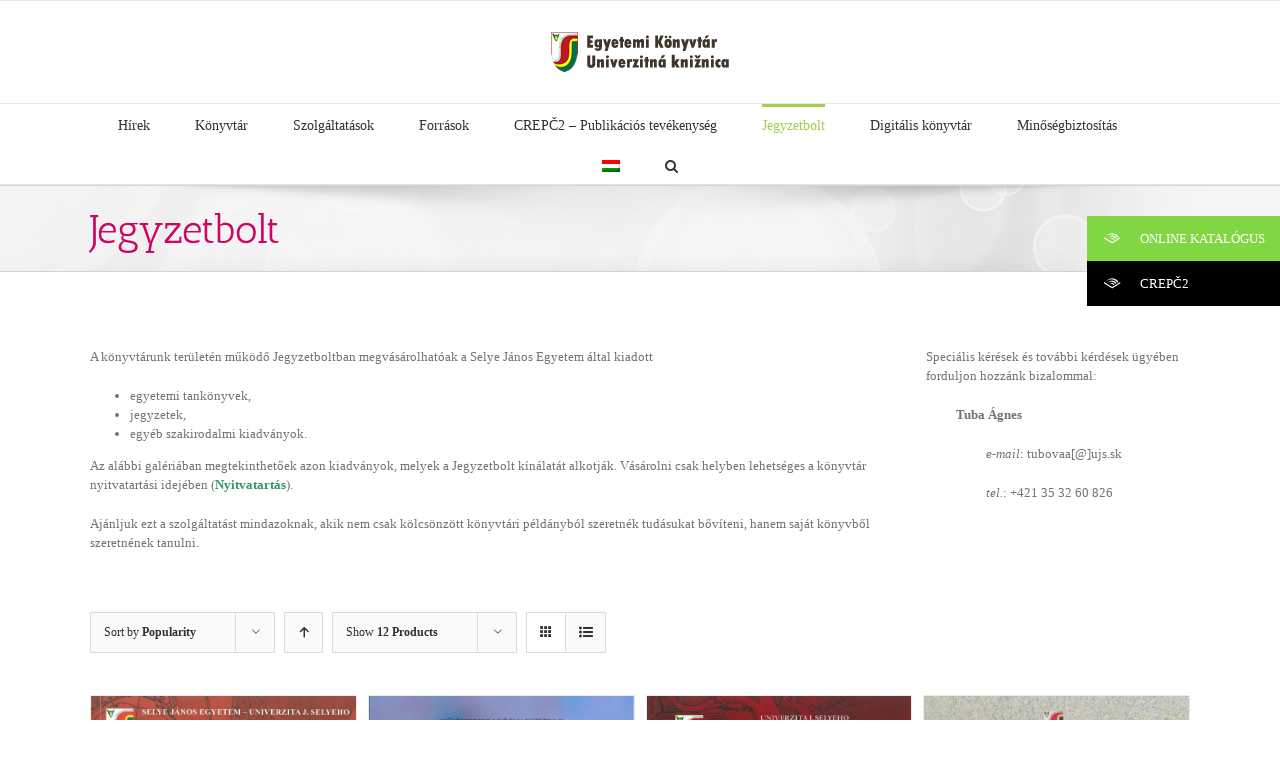

--- FILE ---
content_type: text/html; charset=UTF-8
request_url: http://uk.ujs.sk/jegyzetbolt/?product_orderby=popularity&product_view=grid
body_size: 119717
content:
<!DOCTYPE html>
<html class="avada-html-layout-wide avada-html-header-position-top" lang="hu-HU" prefix="og: http://ogp.me/ns# fb: http://ogp.me/ns/fb#">
<head>
	<meta http-equiv="X-UA-Compatible" content="IE=edge" />
	<meta http-equiv="Content-Type" content="text/html; charset=utf-8"/>
	<meta name="viewport" content="width=device-width, initial-scale=1" />
	<title>Termékek &#8211; A Selye János Egyetem Egyetemi Könyvtárának weblapja &#8211; Üdvözöljük!</title>
<meta name='robots' content='max-image-preview:large' />
<link rel="alternate" hreflang="hu" href="http://uk.ujs.sk/jegyzetbolt/" />
<link rel="alternate" hreflang="sk" href="http://uk.ujs.sk/sk/predajna-skript/" />
<link rel="alternate" hreflang="x-default" href="http://uk.ujs.sk/jegyzetbolt/" />
<link rel="alternate" type="application/rss+xml" title="A Selye János Egyetem Egyetemi Könyvtárának weblapja - Üdvözöljük! &raquo; hírcsatorna" href="http://uk.ujs.sk/feed/" />
<link rel="alternate" type="application/rss+xml" title="A Selye János Egyetem Egyetemi Könyvtárának weblapja - Üdvözöljük! &raquo; hozzászólás hírcsatorna" href="http://uk.ujs.sk/comments/feed/" />
<link rel="alternate" type="text/calendar" title="A Selye János Egyetem Egyetemi Könyvtárának weblapja - Üdvözöljük! &raquo; iCal hírfolyam" href="http://uk.ujs.sk/events/?ical=1" />
		
		
		
		
				<link rel="alternate" type="application/rss+xml" title="A Selye János Egyetem Egyetemi Könyvtárának weblapja - Üdvözöljük! &raquo; Termékek hírfolyam" href="http://uk.ujs.sk/jegyzetbolt/feed/" />
<script type="text/javascript">
window._wpemojiSettings = {"baseUrl":"https:\/\/s.w.org\/images\/core\/emoji\/14.0.0\/72x72\/","ext":".png","svgUrl":"https:\/\/s.w.org\/images\/core\/emoji\/14.0.0\/svg\/","svgExt":".svg","source":{"concatemoji":"http:\/\/uk.ujs.sk\/wp-includes\/js\/wp-emoji-release.min.js?ver=6.1.1"}};
/*! This file is auto-generated */
!function(e,a,t){var n,r,o,i=a.createElement("canvas"),p=i.getContext&&i.getContext("2d");function s(e,t){var a=String.fromCharCode,e=(p.clearRect(0,0,i.width,i.height),p.fillText(a.apply(this,e),0,0),i.toDataURL());return p.clearRect(0,0,i.width,i.height),p.fillText(a.apply(this,t),0,0),e===i.toDataURL()}function c(e){var t=a.createElement("script");t.src=e,t.defer=t.type="text/javascript",a.getElementsByTagName("head")[0].appendChild(t)}for(o=Array("flag","emoji"),t.supports={everything:!0,everythingExceptFlag:!0},r=0;r<o.length;r++)t.supports[o[r]]=function(e){if(p&&p.fillText)switch(p.textBaseline="top",p.font="600 32px Arial",e){case"flag":return s([127987,65039,8205,9895,65039],[127987,65039,8203,9895,65039])?!1:!s([55356,56826,55356,56819],[55356,56826,8203,55356,56819])&&!s([55356,57332,56128,56423,56128,56418,56128,56421,56128,56430,56128,56423,56128,56447],[55356,57332,8203,56128,56423,8203,56128,56418,8203,56128,56421,8203,56128,56430,8203,56128,56423,8203,56128,56447]);case"emoji":return!s([129777,127995,8205,129778,127999],[129777,127995,8203,129778,127999])}return!1}(o[r]),t.supports.everything=t.supports.everything&&t.supports[o[r]],"flag"!==o[r]&&(t.supports.everythingExceptFlag=t.supports.everythingExceptFlag&&t.supports[o[r]]);t.supports.everythingExceptFlag=t.supports.everythingExceptFlag&&!t.supports.flag,t.DOMReady=!1,t.readyCallback=function(){t.DOMReady=!0},t.supports.everything||(n=function(){t.readyCallback()},a.addEventListener?(a.addEventListener("DOMContentLoaded",n,!1),e.addEventListener("load",n,!1)):(e.attachEvent("onload",n),a.attachEvent("onreadystatechange",function(){"complete"===a.readyState&&t.readyCallback()})),(e=t.source||{}).concatemoji?c(e.concatemoji):e.wpemoji&&e.twemoji&&(c(e.twemoji),c(e.wpemoji)))}(window,document,window._wpemojiSettings);
</script>
<style type="text/css">
img.wp-smiley,
img.emoji {
	display: inline !important;
	border: none !important;
	box-shadow: none !important;
	height: 1em !important;
	width: 1em !important;
	margin: 0 0.07em !important;
	vertical-align: -0.1em !important;
	background: none !important;
	padding: 0 !important;
}
</style>
	<link rel='stylesheet' id='twb-open-sans-css' href='https://fonts.googleapis.com/css?family=Open+Sans%3A300%2C400%2C500%2C600%2C700%2C800&#038;display=swap&#038;ver=6.1.1' type='text/css' media='all' />
<link rel='stylesheet' id='twbbwg-global-css' href='http://uk.ujs.sk/wp-content/plugins/photo-gallery/booster/assets/css/global.css?ver=1.0.0' type='text/css' media='all' />
<link rel='stylesheet' id='wc-blocks-vendors-style-css' href='http://uk.ujs.sk/wp-content/plugins/woocommerce/packages/woocommerce-blocks/build/wc-blocks-vendors-style.css?ver=9.6.5' type='text/css' media='all' />
<link rel='stylesheet' id='wc-blocks-style-css' href='http://uk.ujs.sk/wp-content/plugins/woocommerce/packages/woocommerce-blocks/build/wc-blocks-style.css?ver=9.6.5' type='text/css' media='all' />
<link rel='stylesheet' id='classic-theme-styles-css' href='http://uk.ujs.sk/wp-includes/css/classic-themes.min.css?ver=1' type='text/css' media='all' />
<style id='global-styles-inline-css' type='text/css'>
body{--wp--preset--color--black: #000000;--wp--preset--color--cyan-bluish-gray: #abb8c3;--wp--preset--color--white: #ffffff;--wp--preset--color--pale-pink: #f78da7;--wp--preset--color--vivid-red: #cf2e2e;--wp--preset--color--luminous-vivid-orange: #ff6900;--wp--preset--color--luminous-vivid-amber: #fcb900;--wp--preset--color--light-green-cyan: #7bdcb5;--wp--preset--color--vivid-green-cyan: #00d084;--wp--preset--color--pale-cyan-blue: #8ed1fc;--wp--preset--color--vivid-cyan-blue: #0693e3;--wp--preset--color--vivid-purple: #9b51e0;--wp--preset--gradient--vivid-cyan-blue-to-vivid-purple: linear-gradient(135deg,rgba(6,147,227,1) 0%,rgb(155,81,224) 100%);--wp--preset--gradient--light-green-cyan-to-vivid-green-cyan: linear-gradient(135deg,rgb(122,220,180) 0%,rgb(0,208,130) 100%);--wp--preset--gradient--luminous-vivid-amber-to-luminous-vivid-orange: linear-gradient(135deg,rgba(252,185,0,1) 0%,rgba(255,105,0,1) 100%);--wp--preset--gradient--luminous-vivid-orange-to-vivid-red: linear-gradient(135deg,rgba(255,105,0,1) 0%,rgb(207,46,46) 100%);--wp--preset--gradient--very-light-gray-to-cyan-bluish-gray: linear-gradient(135deg,rgb(238,238,238) 0%,rgb(169,184,195) 100%);--wp--preset--gradient--cool-to-warm-spectrum: linear-gradient(135deg,rgb(74,234,220) 0%,rgb(151,120,209) 20%,rgb(207,42,186) 40%,rgb(238,44,130) 60%,rgb(251,105,98) 80%,rgb(254,248,76) 100%);--wp--preset--gradient--blush-light-purple: linear-gradient(135deg,rgb(255,206,236) 0%,rgb(152,150,240) 100%);--wp--preset--gradient--blush-bordeaux: linear-gradient(135deg,rgb(254,205,165) 0%,rgb(254,45,45) 50%,rgb(107,0,62) 100%);--wp--preset--gradient--luminous-dusk: linear-gradient(135deg,rgb(255,203,112) 0%,rgb(199,81,192) 50%,rgb(65,88,208) 100%);--wp--preset--gradient--pale-ocean: linear-gradient(135deg,rgb(255,245,203) 0%,rgb(182,227,212) 50%,rgb(51,167,181) 100%);--wp--preset--gradient--electric-grass: linear-gradient(135deg,rgb(202,248,128) 0%,rgb(113,206,126) 100%);--wp--preset--gradient--midnight: linear-gradient(135deg,rgb(2,3,129) 0%,rgb(40,116,252) 100%);--wp--preset--duotone--dark-grayscale: url('#wp-duotone-dark-grayscale');--wp--preset--duotone--grayscale: url('#wp-duotone-grayscale');--wp--preset--duotone--purple-yellow: url('#wp-duotone-purple-yellow');--wp--preset--duotone--blue-red: url('#wp-duotone-blue-red');--wp--preset--duotone--midnight: url('#wp-duotone-midnight');--wp--preset--duotone--magenta-yellow: url('#wp-duotone-magenta-yellow');--wp--preset--duotone--purple-green: url('#wp-duotone-purple-green');--wp--preset--duotone--blue-orange: url('#wp-duotone-blue-orange');--wp--preset--font-size--small: 9.75px;--wp--preset--font-size--medium: 20px;--wp--preset--font-size--large: 19.5px;--wp--preset--font-size--x-large: 42px;--wp--preset--font-size--normal: 13px;--wp--preset--font-size--xlarge: 26px;--wp--preset--font-size--huge: 39px;--wp--preset--spacing--20: 0.44rem;--wp--preset--spacing--30: 0.67rem;--wp--preset--spacing--40: 1rem;--wp--preset--spacing--50: 1.5rem;--wp--preset--spacing--60: 2.25rem;--wp--preset--spacing--70: 3.38rem;--wp--preset--spacing--80: 5.06rem;}:where(.is-layout-flex){gap: 0.5em;}body .is-layout-flow > .alignleft{float: left;margin-inline-start: 0;margin-inline-end: 2em;}body .is-layout-flow > .alignright{float: right;margin-inline-start: 2em;margin-inline-end: 0;}body .is-layout-flow > .aligncenter{margin-left: auto !important;margin-right: auto !important;}body .is-layout-constrained > .alignleft{float: left;margin-inline-start: 0;margin-inline-end: 2em;}body .is-layout-constrained > .alignright{float: right;margin-inline-start: 2em;margin-inline-end: 0;}body .is-layout-constrained > .aligncenter{margin-left: auto !important;margin-right: auto !important;}body .is-layout-constrained > :where(:not(.alignleft):not(.alignright):not(.alignfull)){max-width: var(--wp--style--global--content-size);margin-left: auto !important;margin-right: auto !important;}body .is-layout-constrained > .alignwide{max-width: var(--wp--style--global--wide-size);}body .is-layout-flex{display: flex;}body .is-layout-flex{flex-wrap: wrap;align-items: center;}body .is-layout-flex > *{margin: 0;}:where(.wp-block-columns.is-layout-flex){gap: 2em;}.has-black-color{color: var(--wp--preset--color--black) !important;}.has-cyan-bluish-gray-color{color: var(--wp--preset--color--cyan-bluish-gray) !important;}.has-white-color{color: var(--wp--preset--color--white) !important;}.has-pale-pink-color{color: var(--wp--preset--color--pale-pink) !important;}.has-vivid-red-color{color: var(--wp--preset--color--vivid-red) !important;}.has-luminous-vivid-orange-color{color: var(--wp--preset--color--luminous-vivid-orange) !important;}.has-luminous-vivid-amber-color{color: var(--wp--preset--color--luminous-vivid-amber) !important;}.has-light-green-cyan-color{color: var(--wp--preset--color--light-green-cyan) !important;}.has-vivid-green-cyan-color{color: var(--wp--preset--color--vivid-green-cyan) !important;}.has-pale-cyan-blue-color{color: var(--wp--preset--color--pale-cyan-blue) !important;}.has-vivid-cyan-blue-color{color: var(--wp--preset--color--vivid-cyan-blue) !important;}.has-vivid-purple-color{color: var(--wp--preset--color--vivid-purple) !important;}.has-black-background-color{background-color: var(--wp--preset--color--black) !important;}.has-cyan-bluish-gray-background-color{background-color: var(--wp--preset--color--cyan-bluish-gray) !important;}.has-white-background-color{background-color: var(--wp--preset--color--white) !important;}.has-pale-pink-background-color{background-color: var(--wp--preset--color--pale-pink) !important;}.has-vivid-red-background-color{background-color: var(--wp--preset--color--vivid-red) !important;}.has-luminous-vivid-orange-background-color{background-color: var(--wp--preset--color--luminous-vivid-orange) !important;}.has-luminous-vivid-amber-background-color{background-color: var(--wp--preset--color--luminous-vivid-amber) !important;}.has-light-green-cyan-background-color{background-color: var(--wp--preset--color--light-green-cyan) !important;}.has-vivid-green-cyan-background-color{background-color: var(--wp--preset--color--vivid-green-cyan) !important;}.has-pale-cyan-blue-background-color{background-color: var(--wp--preset--color--pale-cyan-blue) !important;}.has-vivid-cyan-blue-background-color{background-color: var(--wp--preset--color--vivid-cyan-blue) !important;}.has-vivid-purple-background-color{background-color: var(--wp--preset--color--vivid-purple) !important;}.has-black-border-color{border-color: var(--wp--preset--color--black) !important;}.has-cyan-bluish-gray-border-color{border-color: var(--wp--preset--color--cyan-bluish-gray) !important;}.has-white-border-color{border-color: var(--wp--preset--color--white) !important;}.has-pale-pink-border-color{border-color: var(--wp--preset--color--pale-pink) !important;}.has-vivid-red-border-color{border-color: var(--wp--preset--color--vivid-red) !important;}.has-luminous-vivid-orange-border-color{border-color: var(--wp--preset--color--luminous-vivid-orange) !important;}.has-luminous-vivid-amber-border-color{border-color: var(--wp--preset--color--luminous-vivid-amber) !important;}.has-light-green-cyan-border-color{border-color: var(--wp--preset--color--light-green-cyan) !important;}.has-vivid-green-cyan-border-color{border-color: var(--wp--preset--color--vivid-green-cyan) !important;}.has-pale-cyan-blue-border-color{border-color: var(--wp--preset--color--pale-cyan-blue) !important;}.has-vivid-cyan-blue-border-color{border-color: var(--wp--preset--color--vivid-cyan-blue) !important;}.has-vivid-purple-border-color{border-color: var(--wp--preset--color--vivid-purple) !important;}.has-vivid-cyan-blue-to-vivid-purple-gradient-background{background: var(--wp--preset--gradient--vivid-cyan-blue-to-vivid-purple) !important;}.has-light-green-cyan-to-vivid-green-cyan-gradient-background{background: var(--wp--preset--gradient--light-green-cyan-to-vivid-green-cyan) !important;}.has-luminous-vivid-amber-to-luminous-vivid-orange-gradient-background{background: var(--wp--preset--gradient--luminous-vivid-amber-to-luminous-vivid-orange) !important;}.has-luminous-vivid-orange-to-vivid-red-gradient-background{background: var(--wp--preset--gradient--luminous-vivid-orange-to-vivid-red) !important;}.has-very-light-gray-to-cyan-bluish-gray-gradient-background{background: var(--wp--preset--gradient--very-light-gray-to-cyan-bluish-gray) !important;}.has-cool-to-warm-spectrum-gradient-background{background: var(--wp--preset--gradient--cool-to-warm-spectrum) !important;}.has-blush-light-purple-gradient-background{background: var(--wp--preset--gradient--blush-light-purple) !important;}.has-blush-bordeaux-gradient-background{background: var(--wp--preset--gradient--blush-bordeaux) !important;}.has-luminous-dusk-gradient-background{background: var(--wp--preset--gradient--luminous-dusk) !important;}.has-pale-ocean-gradient-background{background: var(--wp--preset--gradient--pale-ocean) !important;}.has-electric-grass-gradient-background{background: var(--wp--preset--gradient--electric-grass) !important;}.has-midnight-gradient-background{background: var(--wp--preset--gradient--midnight) !important;}.has-small-font-size{font-size: var(--wp--preset--font-size--small) !important;}.has-medium-font-size{font-size: var(--wp--preset--font-size--medium) !important;}.has-large-font-size{font-size: var(--wp--preset--font-size--large) !important;}.has-x-large-font-size{font-size: var(--wp--preset--font-size--x-large) !important;}
.wp-block-navigation a:where(:not(.wp-element-button)){color: inherit;}
:where(.wp-block-columns.is-layout-flex){gap: 2em;}
.wp-block-pullquote{font-size: 1.5em;line-height: 1.6;}
</style>
<link rel='stylesheet' id='wpml-blocks-css' href='http://uk.ujs.sk/wp-content/plugins/sitepress-multilingual-cms/dist/css/blocks/styles.css?ver=4.6.0' type='text/css' media='all' />
<link rel='stylesheet' id='bwg_fonts-css' href='http://uk.ujs.sk/wp-content/plugins/photo-gallery/css/bwg-fonts/fonts.css?ver=0.0.1' type='text/css' media='all' />
<link rel='stylesheet' id='sumoselect-css' href='http://uk.ujs.sk/wp-content/plugins/photo-gallery/css/sumoselect.min.css?ver=3.4.6' type='text/css' media='all' />
<link rel='stylesheet' id='mCustomScrollbar-css' href='http://uk.ujs.sk/wp-content/plugins/photo-gallery/css/jquery.mCustomScrollbar.min.css?ver=3.1.5' type='text/css' media='all' />
<link rel='stylesheet' id='bwg_frontend-css' href='http://uk.ujs.sk/wp-content/plugins/photo-gallery/css/styles.min.css?ver=1.8.14' type='text/css' media='all' />
<link rel='stylesheet' id='rs-plugin-settings-css' href='http://uk.ujs.sk/wp-content/plugins/revslider/public/assets/css/rs6.css?ver=6.1.4' type='text/css' media='all' />
<style id='rs-plugin-settings-inline-css' type='text/css'>
#rs-demo-id {}
</style>
<link rel='stylesheet' id='ssb-ui-style-css' href='http://uk.ujs.sk/wp-content/plugins/sticky-side-buttons/assets/css/ssb-ui-style.css?ver=6.1.1' type='text/css' media='all' />
<style id='ssb-ui-style-inline-css' type='text/css'>
#ssb-btn-0{background: #81d742;}
#ssb-btn-0:hover{background:rgba(129,215,66,0.9);}
#ssb-btn-0 a{color: #ffffff;}
.ssb-share-btn,.ssb-share-btn .ssb-social-popup{background:#81d742;color:#ffffff}.ssb-share-btn:hover{background:rgba(129,215,66,0.9);}.ssb-share-btn a{color:#ffffff !important;}#ssb-btn-3{background: #000000;}
#ssb-btn-3:hover{background:rgba(0,0,0,0.9);}
#ssb-btn-3 a{color: #ffffff;}

</style>
<link rel='stylesheet' id='ssb-fontawesome-css' href='http://uk.ujs.sk/wp-content/plugins/sticky-side-buttons/assets/css/font-awesome.css?ver=6.1.1' type='text/css' media='all' />
<style id='woocommerce-inline-inline-css' type='text/css'>
.woocommerce form .form-row .required { visibility: visible; }
</style>
<link rel='stylesheet' id='wpml-legacy-dropdown-0-css' href='//uk.ujs.sk/wp-content/plugins/sitepress-multilingual-cms/templates/language-switchers/legacy-dropdown/style.min.css?ver=1' type='text/css' media='all' />
<link rel='stylesheet' id='wpml-menu-item-0-css' href='//uk.ujs.sk/wp-content/plugins/sitepress-multilingual-cms/templates/language-switchers/menu-item/style.min.css?ver=1' type='text/css' media='all' />
<link rel='stylesheet' id='spu-public-css-css' href='http://uk.ujs.sk/wp-content/plugins/popups/public/assets/css/public.css?ver=1.9.3.8' type='text/css' media='all' />
<link rel='stylesheet' id='avada-stylesheet-css' href='http://uk.ujs.sk/wp-content/themes/Avada/assets/css/style.min.css?ver=6.1.2' type='text/css' media='all' />
<!--[if IE]>
<link rel='stylesheet' id='avada-IE-css' href='http://uk.ujs.sk/wp-content/themes/Avada/assets/css/ie.min.css?ver=6.1.2' type='text/css' media='all' />
<style id='avada-IE-inline-css' type='text/css'>
.avada-select-parent .select-arrow{background-color:#ffffff}
.select-arrow{background-color:#ffffff}
</style>
<![endif]-->
<link rel='stylesheet' id='fusion-dynamic-css-css' href='http://uk.ujs.sk/wp-content/uploads/fusion-styles/83ebbad7acfd462ba60a0946841fd577.min.css?ver=2.1.2' type='text/css' media='all' />
<script type='text/javascript' src='http://uk.ujs.sk/wp-includes/js/jquery/jquery.min.js?ver=3.6.1' id='jquery-core-js'></script>
<script type='text/javascript' src='http://uk.ujs.sk/wp-includes/js/jquery/jquery-migrate.min.js?ver=3.3.2' id='jquery-migrate-js'></script>
<script type='text/javascript' src='http://uk.ujs.sk/wp-content/plugins/photo-gallery/booster/assets/js/circle-progress.js?ver=1.2.2' id='twbbwg-circle-js'></script>
<script type='text/javascript' id='twbbwg-global-js-extra'>
/* <![CDATA[ */
var twb = {"nonce":"9aa3695b17","ajax_url":"http:\/\/uk.ujs.sk\/wp-admin\/admin-ajax.php","plugin_url":"http:\/\/uk.ujs.sk\/wp-content\/plugins\/photo-gallery\/booster","href":"http:\/\/uk.ujs.sk\/wp-admin\/admin.php?page=twbbwg_photo-gallery"};
var twb = {"nonce":"9aa3695b17","ajax_url":"http:\/\/uk.ujs.sk\/wp-admin\/admin-ajax.php","plugin_url":"http:\/\/uk.ujs.sk\/wp-content\/plugins\/photo-gallery\/booster","href":"http:\/\/uk.ujs.sk\/wp-admin\/admin.php?page=twbbwg_photo-gallery"};
/* ]]> */
</script>
<script type='text/javascript' src='http://uk.ujs.sk/wp-content/plugins/photo-gallery/booster/assets/js/global.js?ver=1.0.0' id='twbbwg-global-js'></script>
<script type='text/javascript' src='http://uk.ujs.sk/wp-content/plugins/photo-gallery/js/jquery.sumoselect.min.js?ver=3.4.6' id='sumoselect-js'></script>
<script type='text/javascript' src='http://uk.ujs.sk/wp-content/plugins/photo-gallery/js/tocca.min.js?ver=2.0.9' id='bwg_mobile-js'></script>
<script type='text/javascript' src='http://uk.ujs.sk/wp-content/plugins/photo-gallery/js/jquery.mCustomScrollbar.concat.min.js?ver=3.1.5' id='mCustomScrollbar-js'></script>
<script type='text/javascript' src='http://uk.ujs.sk/wp-content/plugins/photo-gallery/js/jquery.fullscreen.min.js?ver=0.6.0' id='jquery-fullscreen-js'></script>
<script type='text/javascript' id='bwg_frontend-js-extra'>
/* <![CDATA[ */
var bwg_objectsL10n = {"bwg_field_required":"field is required.","bwg_mail_validation":"Ez nem egy \u00e9rv\u00e9nyes e-mail c\u00edm\u00e9t. ","bwg_search_result":"Nincsenek k\u00e9pek felel meg a keres\u00e9st.","bwg_select_tag":"Select Tag","bwg_order_by":"Order By","bwg_search":"Keres\u00e9s","bwg_show_ecommerce":"Show Ecommerce","bwg_hide_ecommerce":"Hide Ecommerce","bwg_show_comments":"Hozz\u00e1sz\u00f3l\u00e1st mutat","bwg_hide_comments":"Megjegyz\u00e9sek elrejt\u00e9se","bwg_restore":"Vissza\u00e1ll\u00edt\u00e1sa","bwg_maximize":"Maximaliz\u00e1l\u00e1sa","bwg_fullscreen":"Teljes k\u00e9perny\u0151","bwg_exit_fullscreen":"Kil\u00e9p\u00e9s Teljes k\u00e9perny\u0151","bwg_search_tag":"SEARCH...","bwg_tag_no_match":"No tags found","bwg_all_tags_selected":"All tags selected","bwg_tags_selected":"tags selected","play":"Lej\u00e1tsz\u00e1s","pause":"Sz\u00fcnet","is_pro":"","bwg_play":"Lej\u00e1tsz\u00e1s","bwg_pause":"Sz\u00fcnet","bwg_hide_info":"Inform\u00e1ci\u00f3 elrejt\u00e9se","bwg_show_info":"Mutassa info","bwg_hide_rating":"Hide \u00e9rt\u00e9kel\u00e9se","bwg_show_rating":"Mutassa \u00e9rt\u00e9kel\u00e9se","ok":"Ok","cancel":"Cancel","select_all":"Select all","lazy_load":"0","lazy_loader":"http:\/\/uk.ujs.sk\/wp-content\/plugins\/photo-gallery\/images\/ajax_loader.png","front_ajax":"0","bwg_tag_see_all":"see all tags","bwg_tag_see_less":"see less tags"};
/* ]]> */
</script>
<script type='text/javascript' src='http://uk.ujs.sk/wp-content/plugins/photo-gallery/js/scripts.min.js?ver=1.8.14' id='bwg_frontend-js'></script>
<script type='text/javascript' src='http://uk.ujs.sk/wp-content/plugins/revslider/public/assets/js/revolution.tools.min.js?ver=6.0' id='tp-tools-js'></script>
<script type='text/javascript' src='http://uk.ujs.sk/wp-content/plugins/revslider/public/assets/js/rs6.min.js?ver=6.1.4' id='revmin-js'></script>
<script type='text/javascript' id='ssb-ui-js-js-extra'>
/* <![CDATA[ */
var ssb_ui_data = {"z_index":"1"};
/* ]]> */
</script>
<script type='text/javascript' src='http://uk.ujs.sk/wp-content/plugins/sticky-side-buttons/assets/js/ssb-ui-js.js?ver=6.1.1' id='ssb-ui-js-js'></script>
<script type='text/javascript' src='//uk.ujs.sk/wp-content/plugins/sitepress-multilingual-cms/templates/language-switchers/legacy-dropdown/script.min.js?ver=1' id='wpml-legacy-dropdown-0-js'></script>
<link rel="https://api.w.org/" href="http://uk.ujs.sk/wp-json/" /><link rel="EditURI" type="application/rsd+xml" title="RSD" href="http://uk.ujs.sk/xmlrpc.php?rsd" />
<link rel="wlwmanifest" type="application/wlwmanifest+xml" href="http://uk.ujs.sk/wp-includes/wlwmanifest.xml" />
<meta name="generator" content="WordPress 6.1.1" />
<meta name="generator" content="WooCommerce 7.5.0" />
<meta name="generator" content="WPML ver:4.6.0 stt:1,23,10;" />
<style>
		#woocommerce-catalog_custom_button {
			background: ##DDDDDD;
			color: ##000000;
			padding: px;
			width: px;
			height: px;
			line-height: px;
			border-radius:px;
			font-size: px;
			border:  px;  solid   #
		}
		#woocommerce-catalog_custom_button:hover {
			background: ##EEEEEE;
			color: ##000000;
		}
		</style>
		<meta name="tec-api-version" content="v1"><meta name="tec-api-origin" content="http://uk.ujs.sk"><link rel="alternate" href="http://uk.ujs.sk/wp-json/tribe/events/v1/" /><style type="text/css" id="css-fb-visibility">@media screen and (max-width: 640px){body:not(.fusion-builder-ui-wireframe) .fusion-no-small-visibility{display:none !important;}}@media screen and (min-width: 641px) and (max-width: 1024px){body:not(.fusion-builder-ui-wireframe) .fusion-no-medium-visibility{display:none !important;}}@media screen and (min-width: 1025px){body:not(.fusion-builder-ui-wireframe) .fusion-no-large-visibility{display:none !important;}}</style>	<noscript><style>.woocommerce-product-gallery{ opacity: 1 !important; }</style></noscript>
	<style type="text/css" id="custom-background-css">
body.custom-background { background-color: #000000; background-image: url("http://uk.ujs.sk/wp-content/uploads/2017/02/librarypattern2.jpg"); background-position: left top; background-size: auto; background-repeat: repeat; background-attachment: scroll; }
</style>
	<meta name="generator" content="Powered by Slider Revolution 6.1.4 - responsive, Mobile-Friendly Slider Plugin for WordPress with comfortable drag and drop interface." />
<script type="text/javascript">function setREVStartSize(t){try{var h,e=document.getElementById(t.c).parentNode.offsetWidth;if(e=0===e||isNaN(e)?window.innerWidth:e,t.tabw=void 0===t.tabw?0:parseInt(t.tabw),t.thumbw=void 0===t.thumbw?0:parseInt(t.thumbw),t.tabh=void 0===t.tabh?0:parseInt(t.tabh),t.thumbh=void 0===t.thumbh?0:parseInt(t.thumbh),t.tabhide=void 0===t.tabhide?0:parseInt(t.tabhide),t.thumbhide=void 0===t.thumbhide?0:parseInt(t.thumbhide),t.mh=void 0===t.mh||""==t.mh||"auto"===t.mh?0:parseInt(t.mh,0),"fullscreen"===t.layout||"fullscreen"===t.l)h=Math.max(t.mh,window.innerHeight);else{for(var i in t.gw=Array.isArray(t.gw)?t.gw:[t.gw],t.rl)void 0!==t.gw[i]&&0!==t.gw[i]||(t.gw[i]=t.gw[i-1]);for(var i in t.gh=void 0===t.el||""===t.el||Array.isArray(t.el)&&0==t.el.length?t.gh:t.el,t.gh=Array.isArray(t.gh)?t.gh:[t.gh],t.rl)void 0!==t.gh[i]&&0!==t.gh[i]||(t.gh[i]=t.gh[i-1]);var r,a=new Array(t.rl.length),n=0;for(var i in t.tabw=t.tabhide>=e?0:t.tabw,t.thumbw=t.thumbhide>=e?0:t.thumbw,t.tabh=t.tabhide>=e?0:t.tabh,t.thumbh=t.thumbhide>=e?0:t.thumbh,t.rl)a[i]=t.rl[i]<window.innerWidth?0:t.rl[i];for(var i in r=a[0],a)r>a[i]&&0<a[i]&&(r=a[i],n=i);var d=e>t.gw[n]+t.tabw+t.thumbw?1:(e-(t.tabw+t.thumbw))/t.gw[n];h=t.gh[n]*d+(t.tabh+t.thumbh)}void 0===window.rs_init_css&&(window.rs_init_css=document.head.appendChild(document.createElement("style"))),document.getElementById(t.c).height=h,window.rs_init_css.innerHTML+="#"+t.c+"_wrapper { height: "+h+"px }"}catch(t){console.log("Failure at Presize of Slider:"+t)}};</script>
		<script type="text/javascript">
			var doc = document.documentElement;
			doc.setAttribute( 'data-useragent', navigator.userAgent );
		</script>
		<!-- Global site tag (gtag.js) - Google Analytics -->
<script async src="https://www.googletagmanager.com/gtag/js?id=UA-59069903-6"></script>
<script>
  window.dataLayer = window.dataLayer || [];
  function gtag(){dataLayer.push(arguments);}
  gtag('js', new Date());

  gtag('config', 'UA-59069903-6');
</script>
	<!-- Google tag (gtag.js) -->
<script async src="https://www.googletagmanager.com/gtag/js?id=UA-100395328-1"></script>
<script>
  window.dataLayer = window.dataLayer || [];
  function gtag(){dataLayer.push(arguments);}
  gtag('js', new Date());

  gtag('config', 'UA-100395328-1');
</script>
</head>

<body class="archive post-type-archive post-type-archive-product custom-background theme-Avada woocommerce-shop woocommerce woocommerce-page woocommerce-no-js tribe-no-js fusion-image-hovers fusion-pagination-sizing fusion-button_size-large fusion-button_type-flat fusion-button_span-no avada-image-rollover-circle-yes avada-image-rollover-yes avada-image-rollover-direction-left fusion-body ltr fusion-sticky-header no-tablet-sticky-header no-mobile-sticky-header no-mobile-slidingbar no-mobile-totop avada-has-rev-slider-styles fusion-disable-outline fusion-sub-menu-fade mobile-logo-pos-center layout-wide-mode avada-has-boxed-modal-shadow- layout-scroll-offset-full avada-has-zero-margin-offset-top fusion-top-header menu-text-align-center fusion-woo-product-design-classic fusion-woo-shop-page-columns-4 fusion-woo-related-columns-4 fusion-woo-archive-page-columns-3 avada-has-woo-gallery-disabled mobile-menu-design-modern fusion-show-pagination-text fusion-header-layout-v5 avada-responsive avada-footer-fx-none avada-menu-highlight-style-bar fusion-search-form-classic fusion-main-menu-search-dropdown fusion-avatar-square avada-sticky-shrinkage avada-dropdown-styles avada-blog-layout-masonry avada-blog-archive-layout-timeline avada-ec-not-100-width avada-ec-meta-layout-sidebar avada-header-shadow-no avada-menu-icon-position-left avada-has-megamenu-shadow avada-has-mainmenu-dropdown-divider avada-has-main-nav-search-icon avada-has-breadcrumb-mobile-hidden avada-has-titlebar-bar_and_content avada-has-pagination-padding avada-flyout-menu-direction-fade">
	<svg xmlns="http://www.w3.org/2000/svg" viewBox="0 0 0 0" width="0" height="0" focusable="false" role="none" style="visibility: hidden; position: absolute; left: -9999px; overflow: hidden;" ><defs><filter id="wp-duotone-dark-grayscale"><feColorMatrix color-interpolation-filters="sRGB" type="matrix" values=" .299 .587 .114 0 0 .299 .587 .114 0 0 .299 .587 .114 0 0 .299 .587 .114 0 0 " /><feComponentTransfer color-interpolation-filters="sRGB" ><feFuncR type="table" tableValues="0 0.49803921568627" /><feFuncG type="table" tableValues="0 0.49803921568627" /><feFuncB type="table" tableValues="0 0.49803921568627" /><feFuncA type="table" tableValues="1 1" /></feComponentTransfer><feComposite in2="SourceGraphic" operator="in" /></filter></defs></svg><svg xmlns="http://www.w3.org/2000/svg" viewBox="0 0 0 0" width="0" height="0" focusable="false" role="none" style="visibility: hidden; position: absolute; left: -9999px; overflow: hidden;" ><defs><filter id="wp-duotone-grayscale"><feColorMatrix color-interpolation-filters="sRGB" type="matrix" values=" .299 .587 .114 0 0 .299 .587 .114 0 0 .299 .587 .114 0 0 .299 .587 .114 0 0 " /><feComponentTransfer color-interpolation-filters="sRGB" ><feFuncR type="table" tableValues="0 1" /><feFuncG type="table" tableValues="0 1" /><feFuncB type="table" tableValues="0 1" /><feFuncA type="table" tableValues="1 1" /></feComponentTransfer><feComposite in2="SourceGraphic" operator="in" /></filter></defs></svg><svg xmlns="http://www.w3.org/2000/svg" viewBox="0 0 0 0" width="0" height="0" focusable="false" role="none" style="visibility: hidden; position: absolute; left: -9999px; overflow: hidden;" ><defs><filter id="wp-duotone-purple-yellow"><feColorMatrix color-interpolation-filters="sRGB" type="matrix" values=" .299 .587 .114 0 0 .299 .587 .114 0 0 .299 .587 .114 0 0 .299 .587 .114 0 0 " /><feComponentTransfer color-interpolation-filters="sRGB" ><feFuncR type="table" tableValues="0.54901960784314 0.98823529411765" /><feFuncG type="table" tableValues="0 1" /><feFuncB type="table" tableValues="0.71764705882353 0.25490196078431" /><feFuncA type="table" tableValues="1 1" /></feComponentTransfer><feComposite in2="SourceGraphic" operator="in" /></filter></defs></svg><svg xmlns="http://www.w3.org/2000/svg" viewBox="0 0 0 0" width="0" height="0" focusable="false" role="none" style="visibility: hidden; position: absolute; left: -9999px; overflow: hidden;" ><defs><filter id="wp-duotone-blue-red"><feColorMatrix color-interpolation-filters="sRGB" type="matrix" values=" .299 .587 .114 0 0 .299 .587 .114 0 0 .299 .587 .114 0 0 .299 .587 .114 0 0 " /><feComponentTransfer color-interpolation-filters="sRGB" ><feFuncR type="table" tableValues="0 1" /><feFuncG type="table" tableValues="0 0.27843137254902" /><feFuncB type="table" tableValues="0.5921568627451 0.27843137254902" /><feFuncA type="table" tableValues="1 1" /></feComponentTransfer><feComposite in2="SourceGraphic" operator="in" /></filter></defs></svg><svg xmlns="http://www.w3.org/2000/svg" viewBox="0 0 0 0" width="0" height="0" focusable="false" role="none" style="visibility: hidden; position: absolute; left: -9999px; overflow: hidden;" ><defs><filter id="wp-duotone-midnight"><feColorMatrix color-interpolation-filters="sRGB" type="matrix" values=" .299 .587 .114 0 0 .299 .587 .114 0 0 .299 .587 .114 0 0 .299 .587 .114 0 0 " /><feComponentTransfer color-interpolation-filters="sRGB" ><feFuncR type="table" tableValues="0 0" /><feFuncG type="table" tableValues="0 0.64705882352941" /><feFuncB type="table" tableValues="0 1" /><feFuncA type="table" tableValues="1 1" /></feComponentTransfer><feComposite in2="SourceGraphic" operator="in" /></filter></defs></svg><svg xmlns="http://www.w3.org/2000/svg" viewBox="0 0 0 0" width="0" height="0" focusable="false" role="none" style="visibility: hidden; position: absolute; left: -9999px; overflow: hidden;" ><defs><filter id="wp-duotone-magenta-yellow"><feColorMatrix color-interpolation-filters="sRGB" type="matrix" values=" .299 .587 .114 0 0 .299 .587 .114 0 0 .299 .587 .114 0 0 .299 .587 .114 0 0 " /><feComponentTransfer color-interpolation-filters="sRGB" ><feFuncR type="table" tableValues="0.78039215686275 1" /><feFuncG type="table" tableValues="0 0.94901960784314" /><feFuncB type="table" tableValues="0.35294117647059 0.47058823529412" /><feFuncA type="table" tableValues="1 1" /></feComponentTransfer><feComposite in2="SourceGraphic" operator="in" /></filter></defs></svg><svg xmlns="http://www.w3.org/2000/svg" viewBox="0 0 0 0" width="0" height="0" focusable="false" role="none" style="visibility: hidden; position: absolute; left: -9999px; overflow: hidden;" ><defs><filter id="wp-duotone-purple-green"><feColorMatrix color-interpolation-filters="sRGB" type="matrix" values=" .299 .587 .114 0 0 .299 .587 .114 0 0 .299 .587 .114 0 0 .299 .587 .114 0 0 " /><feComponentTransfer color-interpolation-filters="sRGB" ><feFuncR type="table" tableValues="0.65098039215686 0.40392156862745" /><feFuncG type="table" tableValues="0 1" /><feFuncB type="table" tableValues="0.44705882352941 0.4" /><feFuncA type="table" tableValues="1 1" /></feComponentTransfer><feComposite in2="SourceGraphic" operator="in" /></filter></defs></svg><svg xmlns="http://www.w3.org/2000/svg" viewBox="0 0 0 0" width="0" height="0" focusable="false" role="none" style="visibility: hidden; position: absolute; left: -9999px; overflow: hidden;" ><defs><filter id="wp-duotone-blue-orange"><feColorMatrix color-interpolation-filters="sRGB" type="matrix" values=" .299 .587 .114 0 0 .299 .587 .114 0 0 .299 .587 .114 0 0 .299 .587 .114 0 0 " /><feComponentTransfer color-interpolation-filters="sRGB" ><feFuncR type="table" tableValues="0.098039215686275 1" /><feFuncG type="table" tableValues="0 0.66274509803922" /><feFuncB type="table" tableValues="0.84705882352941 0.41960784313725" /><feFuncA type="table" tableValues="1 1" /></feComponentTransfer><feComposite in2="SourceGraphic" operator="in" /></filter></defs></svg>	<a class="skip-link screen-reader-text" href="#content">Skip to content</a>

	<div id="boxed-wrapper">
		<div class="fusion-sides-frame"></div>
		<div id="wrapper" class="fusion-wrapper">
			<div id="home" style="position:relative;top:-1px;"></div>
			
			<header class="fusion-header-wrapper">
				<div class="fusion-header-v5 fusion-logo-alignment fusion-logo-center fusion-sticky-menu- fusion-sticky-logo- fusion-mobile-logo- fusion-sticky-menu-only fusion-header-menu-align-center fusion-mobile-menu-design-modern">
					
<div class="fusion-secondary-header">
	<div class="fusion-row">
							<div class="fusion-alignright">
				<nav class="fusion-secondary-menu" role="navigation" aria-label="Secondary Menu"></nav>			</div>
			</div>
</div>
<div class="fusion-header-sticky-height"></div>
<div class="fusion-sticky-header-wrapper"> <!-- start fusion sticky header wrapper -->
	<div class="fusion-header">
		<div class="fusion-row">
							<div class="fusion-logo" data-margin-top="31px" data-margin-bottom="31px" data-margin-left="0px" data-margin-right="0px">
			<a class="fusion-logo-link"  href="http://uk.ujs.sk/" >

						<!-- standard logo -->
			<img src="http://uk.ujs.sk/wp-content/uploads/2019/11/small.kniznica.logo_.ujs_.png" srcset="http://uk.ujs.sk/wp-content/uploads/2019/11/small.kniznica.logo_.ujs_.png 1x" width="178" height="40" alt="A Selye János Egyetem Egyetemi Könyvtárának weblapja &#8211; Üdvözöljük! Logo" data-retina_logo_url="" class="fusion-standard-logo" />

			
					</a>
		</div>
								<div class="fusion-mobile-menu-icons">
							<a href="#" class="fusion-icon fusion-icon-bars" aria-label="Toggle mobile menu" aria-expanded="false"></a>
		
		
		
			</div>
			
					</div>
	</div>
	<div class="fusion-secondary-main-menu">
		<div class="fusion-row">
			<nav class="fusion-main-menu" aria-label="Main Menu"><ul id="menu-magyarmenu" class="fusion-menu"><li  id="menu-item-3063"  class="menu-item menu-item-type-post_type menu-item-object-page menu-item-home menu-item-3063"  data-item-id="3063"><a  href="http://uk.ujs.sk/" class="fusion-bar-highlight"><span class="menu-text">Hírek</span></a></li><li  id="menu-item-3051"  class="menu-item menu-item-type-post_type menu-item-object-page menu-item-has-children menu-item-3051 fusion-dropdown-menu"  data-item-id="3051"><a  href="http://uk.ujs.sk/konyvtar/" class="fusion-bar-highlight"><span class="menu-text">Könyvtár</span></a><ul class="sub-menu"><li  id="menu-item-3071"  class="menu-item menu-item-type-post_type menu-item-object-page menu-item-3071 fusion-dropdown-submenu" ><a  href="http://uk.ujs.sk/konyvtar-2/" class="fusion-bar-highlight"><span>A könyvtárról</span></a></li><li  id="menu-item-3070"  class="menu-item menu-item-type-post_type menu-item-object-page menu-item-3070 fusion-dropdown-submenu" ><a  href="http://uk.ujs.sk/nyitvatartas/" class="fusion-bar-highlight"><span>Nyitvatartás</span></a></li><li  id="menu-item-3048"  class="menu-item menu-item-type-post_type menu-item-object-page menu-item-3048 fusion-dropdown-submenu" ><a  href="http://uk.ujs.sk/kapcsolat/" class="fusion-bar-highlight"><span>Kapcsolat</span></a></li><li  id="menu-item-3069"  class="menu-item menu-item-type-post_type menu-item-object-page menu-item-3069 fusion-dropdown-submenu" ><a  href="http://uk.ujs.sk/munkatarsak/" class="fusion-bar-highlight"><span>Munkatársak</span></a></li></ul></li><li  id="menu-item-3068"  class="menu-item menu-item-type-post_type menu-item-object-page menu-item-has-children menu-item-3068 fusion-dropdown-menu"  data-item-id="3068"><a  href="http://uk.ujs.sk/szolgaltatasok/" class="fusion-bar-highlight"><span class="menu-text">Szolgáltatások</span></a><ul class="sub-menu"><li  id="menu-item-3072"  class="menu-item menu-item-type-post_type menu-item-object-page menu-item-3072 fusion-dropdown-submenu" ><a  href="http://uk.ujs.sk/kolcsonzes/" class="fusion-bar-highlight"><span>Kölcsönzés</span></a></li><li  id="menu-item-3050"  class="menu-item menu-item-type-post_type menu-item-object-page menu-item-3050 fusion-dropdown-submenu" ><a  href="http://uk.ujs.sk/cd-dvd-kolcsonzes/" class="fusion-bar-highlight"><span>CD, DVD kölcsönzés</span></a></li><li  id="menu-item-3058"  class="menu-item menu-item-type-post_type menu-item-object-page menu-item-3058 fusion-dropdown-submenu" ><a  href="http://uk.ujs.sk/irodalomkutatas/" class="fusion-bar-highlight"><span>Irodalomkutatás</span></a></li><li  id="menu-item-3059"  class="menu-item menu-item-type-post_type menu-item-object-page menu-item-3059 fusion-dropdown-submenu" ><a  href="http://uk.ujs.sk/e-konyv-dvd-kolcsonzes/" class="fusion-bar-highlight"><span>E-könyv olvasók</span></a></li><li  id="menu-item-3061"  class="menu-item menu-item-type-post_type menu-item-object-page menu-item-3061 fusion-dropdown-submenu" ><a  href="http://uk.ujs.sk/szakdolgozatok/" class="fusion-bar-highlight"><span>Szakdolgozatok</span></a></li><li  id="menu-item-3060"  class="menu-item menu-item-type-post_type menu-item-object-page menu-item-3060 fusion-dropdown-submenu" ><a  href="http://uk.ujs.sk/folyoiratok/" class="fusion-bar-highlight"><span>Folyóiratok</span></a></li><li  id="menu-item-3188"  class="menu-item menu-item-type-post_type menu-item-object-page menu-item-3188 fusion-dropdown-submenu" ><a  href="http://uk.ujs.sk/konyvtarkozi-kolcsonzes/" class="fusion-bar-highlight"><span>Könyvtárközi kölcsönzés</span></a></li></ul></li><li  id="menu-item-3053"  class="menu-item menu-item-type-post_type menu-item-object-page menu-item-3053"  data-item-id="3053"><a  href="http://uk.ujs.sk/forrasok/" class="fusion-bar-highlight"><span class="menu-text">Források</span></a></li><li  id="menu-item-3055"  class="menu-item menu-item-type-post_type menu-item-object-page menu-item-has-children menu-item-3055 fusion-dropdown-menu"  data-item-id="3055"><a  href="http://uk.ujs.sk/publikalasifeltetelek/" class="fusion-bar-highlight"><span class="menu-text">CREPČ2 – Publikációs tevékenység</span></a><ul class="sub-menu"><li  id="menu-item-3056"  class="menu-item menu-item-type-post_type menu-item-object-page menu-item-3056 fusion-dropdown-submenu" ><a  href="http://uk.ujs.sk/legislativa/" class="fusion-bar-highlight"><span>Jogszabályok, útmutatók</span></a></li><li  id="menu-item-3057"  class="menu-item menu-item-type-post_type menu-item-object-page menu-item-3057 fusion-dropdown-submenu" ><a  href="http://uk.ujs.sk/kimutatasok_nyilvantartas/" class="fusion-bar-highlight"><span>Publikációk bejegyzése</span></a></li><li  id="menu-item-3052"  class="menu-item menu-item-type-post_type menu-item-object-page menu-item-3052 fusion-dropdown-submenu" ><a  href="http://uk.ujs.sk/dokumentumok/" class="fusion-bar-highlight"><span>Dokumentumok</span></a></li><li  id="menu-item-3054"  class="menu-item menu-item-type-post_type menu-item-object-page menu-item-3054 fusion-dropdown-submenu" ><a  href="http://uk.ujs.sk/citaciok/" class="fusion-bar-highlight"><span>Hivatkozások</span></a></li><li  id="menu-item-3106"  class="menu-item menu-item-type-post_type menu-item-object-page menu-item-3106 fusion-dropdown-submenu" ><a  href="http://uk.ujs.sk/predator-folyoiratok/" class="fusion-bar-highlight"><span>Predátor folyóiratok</span></a></li></ul></li><li  id="menu-item-3049"  class="menu-item menu-item-type-post_type menu-item-object-page current-menu-item current_page_item menu-item-3049"  data-item-id="3049"><a  href="http://uk.ujs.sk/jegyzetbolt/" class="fusion-bar-highlight"><span class="menu-text">Jegyzetbolt</span></a></li><li  id="menu-item-4038"  class="menu-item menu-item-type-post_type menu-item-object-page menu-item-4038"  data-item-id="4038"><a  href="http://uk.ujs.sk/digitalis-konyvtar/" class="fusion-bar-highlight"><span class="menu-text">Digitális könyvtár</span></a></li><li  id="menu-item-3047"  class="menu-item menu-item-type-post_type menu-item-object-page menu-item-has-children menu-item-3047 fusion-dropdown-menu"  data-item-id="3047"><a  href="http://uk.ujs.sk/minosegbiztositas/" class="fusion-bar-highlight"><span class="menu-text">Minőségbiztosítás</span></a><ul class="sub-menu"><li  id="menu-item-3182"  class="menu-item menu-item-type-post_type menu-item-object-page menu-item-3182 fusion-dropdown-submenu" ><a  href="http://uk.ujs.sk/kerdoiv/" class="fusion-bar-highlight"><span>Kérdőívek</span></a></li></ul></li><li  id="menu-item-wpml-ls-35-hu"  class="menu-item wpml-ls-slot-35 wpml-ls-item wpml-ls-item-hu wpml-ls-current-language wpml-ls-menu-item wpml-ls-first-item menu-item-type-wpml_ls_menu_item menu-item-object-wpml_ls_menu_item menu-item-has-children menu-item-wpml-ls-35-hu fusion-dropdown-menu"  data-classes="menu-item" data-item-id="wpml-ls-35-hu"><a  href="http://uk.ujs.sk/jegyzetbolt/" class="fusion-bar-highlight wpml-ls-link"><span class="menu-text"><img
            class="wpml-ls-flag"
            src="http://uk.ujs.sk/wp-content/plugins/sitepress-multilingual-cms/res/flags/hu.png"
            alt="Magyar"
            
            
    /></span></a><ul class="sub-menu"><li  id="menu-item-wpml-ls-35-sk"  class="menu-item wpml-ls-slot-35 wpml-ls-item wpml-ls-item-sk wpml-ls-menu-item wpml-ls-last-item menu-item-type-wpml_ls_menu_item menu-item-object-wpml_ls_menu_item menu-item-wpml-ls-35-sk fusion-dropdown-submenu"  data-classes="menu-item"><a  href="http://uk.ujs.sk/sk/predajna-skript/" class="fusion-bar-highlight wpml-ls-link"><span><img
            class="wpml-ls-flag"
            src="http://uk.ujs.sk/wp-content/plugins/sitepress-multilingual-cms/res/flags/sk.png"
            alt="szlovák"
            
            
    /></span></a></li></ul></li><li class="fusion-custom-menu-item fusion-main-menu-search"><a class="fusion-main-menu-icon fusion-bar-highlight" href="#" aria-label="Search" data-title="Search" title="Search"></a><div class="fusion-custom-menu-item-contents"><form role="search" class="searchform fusion-search-form fusion-live-search" method="get" action="http://uk.ujs.sk/">
	<div class="fusion-search-form-content">
		<div class="fusion-search-field search-field">
			<label><span class="screen-reader-text">Search for:</span>
									<input type="search" value="" name="s" class="s" placeholder="Search ..." required aria-required="true" aria-label="Search ..."/>
							</label>
		</div>
		<div class="fusion-search-button search-button">
			<input type="submit" class="fusion-search-submit searchsubmit" value="&#xf002;" />
					</div>
	</div>
	</form>
</div></li></ul></nav>
<nav class="fusion-mobile-nav-holder fusion-mobile-menu-text-align-left" aria-label="Main Menu Mobile"></nav>

					</div>
	</div>
</div> <!-- end fusion sticky header wrapper -->
				</div>
				<div class="fusion-clearfix"></div>
			</header>
						
			
		<div id="sliders-container">
					</div>
				
			
			<div class="avada-page-titlebar-wrapper">
				<div class="fusion-page-title-bar fusion-page-title-bar-breadcrumbs fusion-page-title-bar-left">
	<div class="fusion-page-title-row">
		<div class="fusion-page-title-wrapper">
			<div class="fusion-page-title-captions">

																			<h1 class="entry-title">Jegyzetbolt</h1>

									
				
			</div>

										
		</div>
	</div>
</div>
			</div>

						<main id="main" class="clearfix ">
				<div class="fusion-row" style="">
		<div class="woocommerce-container">
			<section id="content"class="full-width" style="width: 100%;">
		<header class="woocommerce-products-header">
	
	<div class="post-content"><div class="fusion-fullwidth fullwidth-box fusion-builder-row-1 nonhundred-percent-fullwidth non-hundred-percent-height-scrolling"  style='background-color: rgba(255,255,255,0);background-position: center center;background-repeat: no-repeat;padding-top:20px;padding-right:0px;padding-bottom:20px;padding-left:0px;'><div class="fusion-builder-row fusion-row "><div  class="fusion-layout-column fusion_builder_column fusion_builder_column_3_4 fusion-builder-column-1 fusion-three-fourth fusion-column-first 3_4"  style='margin-top:0px;margin-bottom:20px;width:75%;width:calc(75% - ( ( 4% ) * 0.75 ) );margin-right: 4%;'>
					<div class="fusion-column-wrapper" style="background-position:left top;background-repeat:no-repeat;-webkit-background-size:cover;-moz-background-size:cover;-o-background-size:cover;background-size:cover;"   data-bg-url="">
						<div class="fusion-text"><p>A könyvtárunk területén működő Jegyzetboltban megvásárolhatóak a Selye János Egyetem által kiadott</p>
<ul>
<li>egyetemi tankönyvek,</li>
<li>jegyzetek,</li>
<li>egyéb szakirodalmi kiadványok.</li>
</ul>
<p>Az alábbi galériában megtekinthetőek azon kiadványok, melyek a Jegyzetbolt kínálatát alkotják. Vásárolni csak helyben lehetséges a könyvtár nyitvatartási idejében (<strong><span style="color: #339966;"><a style="color: #339966;" href="http://uk.ujs.sk/nyitvatartas/" target="_blank">Nyitvatartás</a></span></strong>).</p>
<p>Ajánljuk ezt a szolgáltatást mindazoknak, akik nem csak kölcsönzött könyvtári példányból szeretnék tudásukat bővíteni, hanem saját könyvből szeretnének tanulni.</p>
</div><div class="fusion-clearfix"></div>

					</div>
				</div><div  class="fusion-layout-column fusion_builder_column fusion_builder_column_1_4 fusion-builder-column-2 fusion-one-fourth fusion-column-last 1_4"  style='margin-top:0px;margin-bottom:20px;width:25%;width:calc(25% - ( ( 4% ) * 0.25 ) );'>
					<div class="fusion-column-wrapper" style="background-position:left top;background-repeat:no-repeat;-webkit-background-size:cover;-moz-background-size:cover;-o-background-size:cover;background-size:cover;"   data-bg-url="">
						<div class="fusion-text"><p>Speciális kérések és további kérdések ügyében forduljon hozzánk bizalommal:</p>
<p style="padding-left: 30px;"><strong>Tuba Ágnes</strong></p>
<p style="padding-left: 60px;"><em>e-mail</em>: tubovaa[@]ujs.sk</p>
<p style="padding-left: 60px;"><em>tel.</em>: +421 35 32 60 826</p>
</div><div class="fusion-clearfix"></div>

					</div>
				</div></div></div>
</div></header>
<div class="woocommerce-notices-wrapper"></div>
<div class="catalog-ordering fusion-clearfix">
			<div class="orderby-order-container">
			<ul class="orderby order-dropdown">
				<li>
					<span class="current-li">
						<span class="current-li-content">
														<a aria-haspopup="true">Sort by <strong>Popularity</strong></a>
						</span>
					</span>
					<ul>
																			<li class="">
																<a href="?product_orderby=default&product_view=grid">Sort by <strong>Default Order</strong></a>
							</li>
												<li class="">
														<a href="?product_orderby=name&product_view=grid">Sort by <strong>Name</strong></a>
						</li>
						<li class="">
														<a href="?product_orderby=price&product_view=grid">Sort by <strong>Price</strong></a>
						</li>
						<li class="">
														<a href="?product_orderby=date&product_view=grid">Sort by <strong>Date</strong></a>
						</li>
						<li class="current">
														<a href="?product_orderby=popularity&product_view=grid">Sort by <strong>Popularity</strong></a>
						</li>
											</ul>
				</li>
			</ul>

			<ul class="order">
															<li class="desc"><a aria-label="Ascending order" aria-haspopup="true" href="?product_orderby=popularity&product_view=grid&product_order=asc"><i class="fusion-icon-arrow-down2 icomoon-up"></i></a></li>
												</ul>
		</div>

		<ul class="sort-count order-dropdown">
			<li>
				<span class="current-li">
					<a aria-haspopup="true">
						Show <strong>12 Products</strong>						</a>
					</span>
				<ul>
					<li class="current">
						<a href="?product_orderby=popularity&product_view=grid&product_count=12">
							Show <strong>12 Products</strong>						</a>
					</li>
					<li class="">
						<a href="?product_orderby=popularity&product_view=grid&product_count=24">
							Show <strong>24 Products</strong>						</a>
					</li>
					<li class="">
						<a href="?product_orderby=popularity&product_view=grid&product_count=36">
							Show <strong>36 Products</strong>						</a>
					</li>
				</ul>
			</li>
		</ul>
	
																<ul class="fusion-grid-list-view">
			<li class="fusion-grid-view-li active-view">
				<a class="fusion-grid-view" aria-label="View as grid" aria-haspopup="true" href="?product_orderby=popularity&product_view=grid"><i class="fusion-icon-grid icomoon-grid"></i></a>
			</li>
			<li class="fusion-list-view-li">
				<a class="fusion-list-view" aria-haspopup="true" aria-label="View as list" href="?product_orderby=popularity&product_view=list"><i class="fusion-icon-list icomoon-list"></i></a>
			</li>
		</ul>
	</div>
<ul class="products clearfix products-4">
<li class="product-grid-view product type-product post-3307 status-publish first instock product_cat-uncategorized has-post-thumbnail shipping-taxable product-type-simple">
	<a href="http://uk.ujs.sk/katalogus/nem-kategorizalt/korcsmaros-eniko-godany-zsuzsanna-zsigmond-tibor/" class="product-images" aria-label="Korcsmáros Enikő, Gódány Zsuzsanna, Zsigmond Tibor">

<div class="featured-image">
		<img width="1293" height="1853" src="http://uk.ujs.sk/wp-content/uploads/2022/11/Kozgazdasagtan-I-Mikrookonomia.jpg" class="attachment-shop_catalog size-shop_catalog wp-post-image" alt="" decoding="async" srcset="http://uk.ujs.sk/wp-content/uploads/2022/11/Kozgazdasagtan-I-Mikrookonomia-200x287.jpg 200w, http://uk.ujs.sk/wp-content/uploads/2022/11/Kozgazdasagtan-I-Mikrookonomia-209x300.jpg 209w, http://uk.ujs.sk/wp-content/uploads/2022/11/Kozgazdasagtan-I-Mikrookonomia-400x573.jpg 400w, http://uk.ujs.sk/wp-content/uploads/2022/11/Kozgazdasagtan-I-Mikrookonomia-600x860.jpg 600w, http://uk.ujs.sk/wp-content/uploads/2022/11/Kozgazdasagtan-I-Mikrookonomia-715x1024.jpg 715w, http://uk.ujs.sk/wp-content/uploads/2022/11/Kozgazdasagtan-I-Mikrookonomia-768x1101.jpg 768w, http://uk.ujs.sk/wp-content/uploads/2022/11/Kozgazdasagtan-I-Mikrookonomia-800x1146.jpg 800w, http://uk.ujs.sk/wp-content/uploads/2022/11/Kozgazdasagtan-I-Mikrookonomia-1072x1536.jpg 1072w, http://uk.ujs.sk/wp-content/uploads/2022/11/Kozgazdasagtan-I-Mikrookonomia-1200x1720.jpg 1200w, http://uk.ujs.sk/wp-content/uploads/2022/11/Kozgazdasagtan-I-Mikrookonomia.jpg 1293w" sizes="(max-width: 1293px) 100vw, 1293px" />			<div class="cart-loading"><i class="fusion-icon-spinner"></i></div>
	</div>
</a>
<div class="fusion-product-content">
	<div class="product-details">
		<div class="product-details-container">
<h3 class="product-title">
	<a href="http://uk.ujs.sk/katalogus/nem-kategorizalt/korcsmaros-eniko-godany-zsuzsanna-zsigmond-tibor/">
		Korcsmáros Enikő, Gódány Zsuzsanna, Zsigmond Tibor	</a>
</h3>
<div class="fusion-price-rating">

		</div>
	</div>
</div>


	<div class="product-buttons">
		<div class="fusion-content-sep sep-double sep-solid"></div>
		<div class="product-buttons-container clearfix">

<a href="http://uk.ujs.sk/katalogus/nem-kategorizalt/korcsmaros-eniko-godany-zsuzsanna-zsigmond-tibor/" class="show_details_button" style="float:none;max-width:none;text-align:center;">
	Details</a>


	</div>
	</div>

	</div> </li>
<li class="product-grid-view product type-product post-3293 status-publish instock product_cat-uncategorized has-post-thumbnail shipping-taxable product-type-simple">
	<a href="http://uk.ujs.sk/katalogus/nem-kategorizalt/borbelyova-diana-meszaros-timea-nagyova-csilla-a-vizualis-neveles-elmelete-es-gyakorlata-az-alapiskola-also-tagozatan/" class="product-images" aria-label="Borbélyová Diana, Mészáros Tímea, Nagyová Csilla: A vizuális nevelés elmélete és gyakorlata az alapiskola alsó tagozatán">

<div class="featured-image">
		<img width="1149" height="1639" src="http://uk.ujs.sk/wp-content/uploads/2022/11/Vizualis-neveles-elmelete-es-gyakorlata-az-alapiskola-also-tagozatan-1.jpg" class="attachment-shop_catalog size-shop_catalog wp-post-image" alt="" decoding="async" loading="lazy" srcset="http://uk.ujs.sk/wp-content/uploads/2022/11/Vizualis-neveles-elmelete-es-gyakorlata-az-alapiskola-also-tagozatan-1-200x285.jpg 200w, http://uk.ujs.sk/wp-content/uploads/2022/11/Vizualis-neveles-elmelete-es-gyakorlata-az-alapiskola-also-tagozatan-1-210x300.jpg 210w, http://uk.ujs.sk/wp-content/uploads/2022/11/Vizualis-neveles-elmelete-es-gyakorlata-az-alapiskola-also-tagozatan-1-400x571.jpg 400w, http://uk.ujs.sk/wp-content/uploads/2022/11/Vizualis-neveles-elmelete-es-gyakorlata-az-alapiskola-also-tagozatan-1-600x856.jpg 600w, http://uk.ujs.sk/wp-content/uploads/2022/11/Vizualis-neveles-elmelete-es-gyakorlata-az-alapiskola-also-tagozatan-1-718x1024.jpg 718w, http://uk.ujs.sk/wp-content/uploads/2022/11/Vizualis-neveles-elmelete-es-gyakorlata-az-alapiskola-also-tagozatan-1-768x1096.jpg 768w, http://uk.ujs.sk/wp-content/uploads/2022/11/Vizualis-neveles-elmelete-es-gyakorlata-az-alapiskola-also-tagozatan-1-800x1141.jpg 800w, http://uk.ujs.sk/wp-content/uploads/2022/11/Vizualis-neveles-elmelete-es-gyakorlata-az-alapiskola-also-tagozatan-1-1077x1536.jpg 1077w, http://uk.ujs.sk/wp-content/uploads/2022/11/Vizualis-neveles-elmelete-es-gyakorlata-az-alapiskola-also-tagozatan-1.jpg 1149w" sizes="(max-width: 1149px) 100vw, 1149px" />			<div class="cart-loading"><i class="fusion-icon-spinner"></i></div>
	</div>
</a>
<div class="fusion-product-content">
	<div class="product-details">
		<div class="product-details-container">
<h3 class="product-title">
	<a href="http://uk.ujs.sk/katalogus/nem-kategorizalt/borbelyova-diana-meszaros-timea-nagyova-csilla-a-vizualis-neveles-elmelete-es-gyakorlata-az-alapiskola-also-tagozatan/">
		Borbélyová Diana, Mészáros Tímea, Nagyová Csilla: A vizuális nevelés elmélete és gyakorlata az alapiskola alsó tagozatán	</a>
</h3>
<div class="fusion-price-rating">

		</div>
	</div>
</div>


	<div class="product-buttons">
		<div class="fusion-content-sep sep-double sep-solid"></div>
		<div class="product-buttons-container clearfix">

<a href="http://uk.ujs.sk/katalogus/nem-kategorizalt/borbelyova-diana-meszaros-timea-nagyova-csilla-a-vizualis-neveles-elmelete-es-gyakorlata-az-alapiskola-also-tagozatan/" class="show_details_button" style="float:none;max-width:none;text-align:center;">
	Details</a>


	</div>
	</div>

	</div> </li>
<li class="product-grid-view product type-product post-3289 status-publish instock product_cat-uncategorized has-post-thumbnail shipping-taxable product-type-simple">
	<a href="http://uk.ujs.sk/katalogus/nem-kategorizalt/gyurian-norbert-kutna-angelika-uctovnictvo-2/" class="product-images" aria-label="Gyurián Norbert, Kútna Angelika: Účtovníctvo 2">

<div class="featured-image">
		<img width="1617" height="2297" src="http://uk.ujs.sk/wp-content/uploads/2022/11/Uctovnictvo-2.jpg" class="attachment-shop_catalog size-shop_catalog wp-post-image" alt="" decoding="async" loading="lazy" srcset="http://uk.ujs.sk/wp-content/uploads/2022/11/Uctovnictvo-2-200x284.jpg 200w, http://uk.ujs.sk/wp-content/uploads/2022/11/Uctovnictvo-2-211x300.jpg 211w, http://uk.ujs.sk/wp-content/uploads/2022/11/Uctovnictvo-2-400x568.jpg 400w, http://uk.ujs.sk/wp-content/uploads/2022/11/Uctovnictvo-2-600x852.jpg 600w, http://uk.ujs.sk/wp-content/uploads/2022/11/Uctovnictvo-2-721x1024.jpg 721w, http://uk.ujs.sk/wp-content/uploads/2022/11/Uctovnictvo-2-768x1091.jpg 768w, http://uk.ujs.sk/wp-content/uploads/2022/11/Uctovnictvo-2-800x1136.jpg 800w, http://uk.ujs.sk/wp-content/uploads/2022/11/Uctovnictvo-2-1081x1536.jpg 1081w, http://uk.ujs.sk/wp-content/uploads/2022/11/Uctovnictvo-2-1200x1705.jpg 1200w, http://uk.ujs.sk/wp-content/uploads/2022/11/Uctovnictvo-2-1442x2048.jpg 1442w, http://uk.ujs.sk/wp-content/uploads/2022/11/Uctovnictvo-2.jpg 1617w" sizes="(max-width: 1617px) 100vw, 1617px" />			<div class="cart-loading"><i class="fusion-icon-spinner"></i></div>
	</div>
</a>
<div class="fusion-product-content">
	<div class="product-details">
		<div class="product-details-container">
<h3 class="product-title">
	<a href="http://uk.ujs.sk/katalogus/nem-kategorizalt/gyurian-norbert-kutna-angelika-uctovnictvo-2/">
		Gyurián Norbert, Kútna Angelika: Účtovníctvo 2	</a>
</h3>
<div class="fusion-price-rating">

		</div>
	</div>
</div>


	<div class="product-buttons">
		<div class="fusion-content-sep sep-double sep-solid"></div>
		<div class="product-buttons-container clearfix">

<a href="http://uk.ujs.sk/katalogus/nem-kategorizalt/gyurian-norbert-kutna-angelika-uctovnictvo-2/" class="show_details_button" style="float:none;max-width:none;text-align:center;">
	Details</a>


	</div>
	</div>

	</div> </li>
<li class="product-grid-view product type-product post-3278 status-publish last instock product_cat-uncategorized has-post-thumbnail shipping-taxable product-type-simple">
	<a href="http://uk.ujs.sk/katalogus/nem-kategorizalt/horbulak-zsolt-del-szlovakia-gazdasaga-a-normalizacios-idoszakban-1969-1989-2/" class="product-images" aria-label="Horbulák Zsolt: Dél-Szlovákia gazdasága a normalizációs időszakban (1969-1989)">

<div class="featured-image">
		<img width="1767" height="2560" src="http://uk.ujs.sk/wp-content/uploads/2022/11/Horbulak-scaled.jpg" class="attachment-shop_catalog size-shop_catalog wp-post-image" alt="" decoding="async" loading="lazy" srcset="http://uk.ujs.sk/wp-content/uploads/2022/11/Horbulak-200x290.jpg 200w, http://uk.ujs.sk/wp-content/uploads/2022/11/Horbulak-207x300.jpg 207w, http://uk.ujs.sk/wp-content/uploads/2022/11/Horbulak-400x579.jpg 400w, http://uk.ujs.sk/wp-content/uploads/2022/11/Horbulak-600x869.jpg 600w, http://uk.ujs.sk/wp-content/uploads/2022/11/Horbulak-707x1024.jpg 707w, http://uk.ujs.sk/wp-content/uploads/2022/11/Horbulak-768x1113.jpg 768w, http://uk.ujs.sk/wp-content/uploads/2022/11/Horbulak-800x1159.jpg 800w, http://uk.ujs.sk/wp-content/uploads/2022/11/Horbulak-1060x1536.jpg 1060w, http://uk.ujs.sk/wp-content/uploads/2022/11/Horbulak-1200x1738.jpg 1200w, http://uk.ujs.sk/wp-content/uploads/2022/11/Horbulak-1414x2048.jpg 1414w, http://uk.ujs.sk/wp-content/uploads/2022/11/Horbulak-scaled.jpg 1767w" sizes="(max-width: 1767px) 100vw, 1767px" />			<div class="cart-loading"><i class="fusion-icon-spinner"></i></div>
	</div>
</a>
<div class="fusion-product-content">
	<div class="product-details">
		<div class="product-details-container">
<h3 class="product-title">
	<a href="http://uk.ujs.sk/katalogus/nem-kategorizalt/horbulak-zsolt-del-szlovakia-gazdasaga-a-normalizacios-idoszakban-1969-1989-2/">
		Horbulák Zsolt: Dél-Szlovákia gazdasága a normalizációs időszakban (1969-1989)	</a>
</h3>
<div class="fusion-price-rating">

		</div>
	</div>
</div>


	<div class="product-buttons">
		<div class="fusion-content-sep sep-double sep-solid"></div>
		<div class="product-buttons-container clearfix">

<a href="http://uk.ujs.sk/katalogus/nem-kategorizalt/horbulak-zsolt-del-szlovakia-gazdasaga-a-normalizacios-idoszakban-1969-1989-2/" class="show_details_button" style="float:none;max-width:none;text-align:center;">
	Details</a>


	</div>
	</div>

	</div> </li>
<li class="product-grid-view product type-product post-3264 status-publish first instock product_cat-uncategorized has-post-thumbnail shipping-taxable product-type-simple">
	<a href="http://uk.ujs.sk/katalogus/nem-kategorizalt/angelika-kutna-renata-machova-silvia-tobias-uctovnitvo-1/" class="product-images" aria-label="Kútna Angelika, Machová Renéta, Tóbiás Kosár Silvia: Účtovnítvo 1">

<div class="featured-image">
		<img width="1623" height="2300" src="http://uk.ujs.sk/wp-content/uploads/2022/11/Uctovnictvo-1.jpg" class="attachment-shop_catalog size-shop_catalog wp-post-image" alt="" decoding="async" loading="lazy" srcset="http://uk.ujs.sk/wp-content/uploads/2022/11/Uctovnictvo-1-200x283.jpg 200w, http://uk.ujs.sk/wp-content/uploads/2022/11/Uctovnictvo-1-212x300.jpg 212w, http://uk.ujs.sk/wp-content/uploads/2022/11/Uctovnictvo-1-400x567.jpg 400w, http://uk.ujs.sk/wp-content/uploads/2022/11/Uctovnictvo-1-600x850.jpg 600w, http://uk.ujs.sk/wp-content/uploads/2022/11/Uctovnictvo-1-723x1024.jpg 723w, http://uk.ujs.sk/wp-content/uploads/2022/11/Uctovnictvo-1-768x1088.jpg 768w, http://uk.ujs.sk/wp-content/uploads/2022/11/Uctovnictvo-1-800x1134.jpg 800w, http://uk.ujs.sk/wp-content/uploads/2022/11/Uctovnictvo-1-1084x1536.jpg 1084w, http://uk.ujs.sk/wp-content/uploads/2022/11/Uctovnictvo-1-1200x1701.jpg 1200w, http://uk.ujs.sk/wp-content/uploads/2022/11/Uctovnictvo-1-1445x2048.jpg 1445w, http://uk.ujs.sk/wp-content/uploads/2022/11/Uctovnictvo-1.jpg 1623w" sizes="(max-width: 1623px) 100vw, 1623px" />			<div class="cart-loading"><i class="fusion-icon-spinner"></i></div>
	</div>
</a>
<div class="fusion-product-content">
	<div class="product-details">
		<div class="product-details-container">
<h3 class="product-title">
	<a href="http://uk.ujs.sk/katalogus/nem-kategorizalt/angelika-kutna-renata-machova-silvia-tobias-uctovnitvo-1/">
		Kútna Angelika, Machová Renéta, Tóbiás Kosár Silvia: Účtovnítvo 1	</a>
</h3>
<div class="fusion-price-rating">

		</div>
	</div>
</div>


	<div class="product-buttons">
		<div class="fusion-content-sep sep-double sep-solid"></div>
		<div class="product-buttons-container clearfix">

<a href="http://uk.ujs.sk/katalogus/nem-kategorizalt/angelika-kutna-renata-machova-silvia-tobias-uctovnitvo-1/" class="show_details_button" style="float:none;max-width:none;text-align:center;">
	Details</a>


	</div>
	</div>

	</div> </li>
<li class="product-grid-view product type-product post-3267 status-publish instock product_cat-uncategorized has-post-thumbnail shipping-taxable product-type-simple">
	<a href="http://uk.ujs.sk/katalogus/nem-kategorizalt/t-litovkina-anna-zolczer-peter-onfejlesztes-es-produktivitas/" class="product-images" aria-label="T. Litovkina Anna, Zolczer Péter: Önfejlesztés és produktivitás">

<div class="featured-image">
		<img width="1131" height="1622" src="http://uk.ujs.sk/wp-content/uploads/2022/11/Onfejlesztes-es-produktivitas.jpg" class="attachment-shop_catalog size-shop_catalog wp-post-image" alt="" decoding="async" loading="lazy" srcset="http://uk.ujs.sk/wp-content/uploads/2022/11/Onfejlesztes-es-produktivitas-200x287.jpg 200w, http://uk.ujs.sk/wp-content/uploads/2022/11/Onfejlesztes-es-produktivitas-209x300.jpg 209w, http://uk.ujs.sk/wp-content/uploads/2022/11/Onfejlesztes-es-produktivitas-400x574.jpg 400w, http://uk.ujs.sk/wp-content/uploads/2022/11/Onfejlesztes-es-produktivitas-600x860.jpg 600w, http://uk.ujs.sk/wp-content/uploads/2022/11/Onfejlesztes-es-produktivitas-714x1024.jpg 714w, http://uk.ujs.sk/wp-content/uploads/2022/11/Onfejlesztes-es-produktivitas-768x1101.jpg 768w, http://uk.ujs.sk/wp-content/uploads/2022/11/Onfejlesztes-es-produktivitas-800x1147.jpg 800w, http://uk.ujs.sk/wp-content/uploads/2022/11/Onfejlesztes-es-produktivitas-1071x1536.jpg 1071w, http://uk.ujs.sk/wp-content/uploads/2022/11/Onfejlesztes-es-produktivitas.jpg 1131w" sizes="(max-width: 1131px) 100vw, 1131px" />			<div class="cart-loading"><i class="fusion-icon-spinner"></i></div>
	</div>
</a>
<div class="fusion-product-content">
	<div class="product-details">
		<div class="product-details-container">
<h3 class="product-title">
	<a href="http://uk.ujs.sk/katalogus/nem-kategorizalt/t-litovkina-anna-zolczer-peter-onfejlesztes-es-produktivitas/">
		T. Litovkina Anna, Zolczer Péter: Önfejlesztés és produktivitás	</a>
</h3>
<div class="fusion-price-rating">

		</div>
	</div>
</div>


	<div class="product-buttons">
		<div class="fusion-content-sep sep-double sep-solid"></div>
		<div class="product-buttons-container clearfix">

<a href="http://uk.ujs.sk/katalogus/nem-kategorizalt/t-litovkina-anna-zolczer-peter-onfejlesztes-es-produktivitas/" class="show_details_button" style="float:none;max-width:none;text-align:center;">
	Details</a>


	</div>
	</div>

	</div> </li>
<li class="product-grid-view product type-product post-3263 status-publish instock product_cat-uncategorized has-post-thumbnail shipping-taxable product-type-simple">
	<a href="http://uk.ujs.sk/katalogus/nem-kategorizalt/klaudia-paulikova-ingrid-kalaziova-language-skills-in-practice/" class="product-images" aria-label="Pauliková Klaudia, Kálaziová Ingrid: Language Skills in Practice">

<div class="featured-image">
		<img width="1132" height="1585" src="http://uk.ujs.sk/wp-content/uploads/2022/11/Language-Skills-in-Practice.jpg" class="attachment-shop_catalog size-shop_catalog wp-post-image" alt="" decoding="async" loading="lazy" srcset="http://uk.ujs.sk/wp-content/uploads/2022/11/Language-Skills-in-Practice-200x280.jpg 200w, http://uk.ujs.sk/wp-content/uploads/2022/11/Language-Skills-in-Practice-214x300.jpg 214w, http://uk.ujs.sk/wp-content/uploads/2022/11/Language-Skills-in-Practice-400x560.jpg 400w, http://uk.ujs.sk/wp-content/uploads/2022/11/Language-Skills-in-Practice-600x840.jpg 600w, http://uk.ujs.sk/wp-content/uploads/2022/11/Language-Skills-in-Practice-731x1024.jpg 731w, http://uk.ujs.sk/wp-content/uploads/2022/11/Language-Skills-in-Practice-768x1075.jpg 768w, http://uk.ujs.sk/wp-content/uploads/2022/11/Language-Skills-in-Practice-800x1120.jpg 800w, http://uk.ujs.sk/wp-content/uploads/2022/11/Language-Skills-in-Practice-1097x1536.jpg 1097w, http://uk.ujs.sk/wp-content/uploads/2022/11/Language-Skills-in-Practice.jpg 1132w" sizes="(max-width: 1132px) 100vw, 1132px" />			<div class="cart-loading"><i class="fusion-icon-spinner"></i></div>
	</div>
</a>
<div class="fusion-product-content">
	<div class="product-details">
		<div class="product-details-container">
<h3 class="product-title">
	<a href="http://uk.ujs.sk/katalogus/nem-kategorizalt/klaudia-paulikova-ingrid-kalaziova-language-skills-in-practice/">
		Pauliková Klaudia, Kálaziová Ingrid: Language Skills in Practice	</a>
</h3>
<div class="fusion-price-rating">

		</div>
	</div>
</div>


	<div class="product-buttons">
		<div class="fusion-content-sep sep-double sep-solid"></div>
		<div class="product-buttons-container clearfix">

<a href="http://uk.ujs.sk/katalogus/nem-kategorizalt/klaudia-paulikova-ingrid-kalaziova-language-skills-in-practice/" class="show_details_button" style="float:none;max-width:none;text-align:center;">
	Details</a>


	</div>
	</div>

	</div> </li>
<li class="product-grid-view product type-product post-3258 status-publish last instock product_cat-uncategorized has-post-thumbnail shipping-taxable product-type-simple">
	<a href="http://uk.ujs.sk/katalogus/nem-kategorizalt/h-nagy-peter-hat-modern-kolto/" class="product-images" aria-label="H. Nagy Péter: HAT modern költő">

<div class="featured-image">
		<img width="938" height="1337" src="http://uk.ujs.sk/wp-content/uploads/2022/11/Hat-modern-kolto.jpg" class="attachment-shop_catalog size-shop_catalog wp-post-image" alt="" decoding="async" loading="lazy" srcset="http://uk.ujs.sk/wp-content/uploads/2022/11/Hat-modern-kolto-200x285.jpg 200w, http://uk.ujs.sk/wp-content/uploads/2022/11/Hat-modern-kolto-210x300.jpg 210w, http://uk.ujs.sk/wp-content/uploads/2022/11/Hat-modern-kolto-400x570.jpg 400w, http://uk.ujs.sk/wp-content/uploads/2022/11/Hat-modern-kolto-600x855.jpg 600w, http://uk.ujs.sk/wp-content/uploads/2022/11/Hat-modern-kolto-718x1024.jpg 718w, http://uk.ujs.sk/wp-content/uploads/2022/11/Hat-modern-kolto-768x1095.jpg 768w, http://uk.ujs.sk/wp-content/uploads/2022/11/Hat-modern-kolto-800x1140.jpg 800w, http://uk.ujs.sk/wp-content/uploads/2022/11/Hat-modern-kolto.jpg 938w" sizes="(max-width: 938px) 100vw, 938px" />			<div class="cart-loading"><i class="fusion-icon-spinner"></i></div>
	</div>
</a>
<div class="fusion-product-content">
	<div class="product-details">
		<div class="product-details-container">
<h3 class="product-title">
	<a href="http://uk.ujs.sk/katalogus/nem-kategorizalt/h-nagy-peter-hat-modern-kolto/">
		H. Nagy Péter: HAT modern költő	</a>
</h3>
<div class="fusion-price-rating">

		</div>
	</div>
</div>


	<div class="product-buttons">
		<div class="fusion-content-sep sep-double sep-solid"></div>
		<div class="product-buttons-container clearfix">

<a href="http://uk.ujs.sk/katalogus/nem-kategorizalt/h-nagy-peter-hat-modern-kolto/" class="show_details_button" style="float:none;max-width:none;text-align:center;">
	Details</a>


	</div>
	</div>

	</div> </li>
<li class="product-grid-view product type-product post-3255 status-publish first instock product_cat-uncategorized has-post-thumbnail shipping-taxable product-type-simple">
	<a href="http://uk.ujs.sk/katalogus/nem-kategorizalt/orsovics-yvette-zenei-alapismeretek-az-ovo-es-tanitokepzos-hallgatok-szamara-2/" class="product-images" aria-label="Orsovics Yvette: Zenei alapismeretek az óvó-és tanítóképzős hallgatók számára">

<div class="featured-image">
		<img width="1135" height="1622" src="http://uk.ujs.sk/wp-content/uploads/2022/11/Zenei-alapismeretek-az-ovo-es-tanitokepzos-hallgatok-szamara.jpg" class="attachment-shop_catalog size-shop_catalog wp-post-image" alt="" decoding="async" loading="lazy" srcset="http://uk.ujs.sk/wp-content/uploads/2022/11/Zenei-alapismeretek-az-ovo-es-tanitokepzos-hallgatok-szamara-200x286.jpg 200w, http://uk.ujs.sk/wp-content/uploads/2022/11/Zenei-alapismeretek-az-ovo-es-tanitokepzos-hallgatok-szamara-210x300.jpg 210w, http://uk.ujs.sk/wp-content/uploads/2022/11/Zenei-alapismeretek-az-ovo-es-tanitokepzos-hallgatok-szamara-400x572.jpg 400w, http://uk.ujs.sk/wp-content/uploads/2022/11/Zenei-alapismeretek-az-ovo-es-tanitokepzos-hallgatok-szamara-600x857.jpg 600w, http://uk.ujs.sk/wp-content/uploads/2022/11/Zenei-alapismeretek-az-ovo-es-tanitokepzos-hallgatok-szamara-717x1024.jpg 717w, http://uk.ujs.sk/wp-content/uploads/2022/11/Zenei-alapismeretek-az-ovo-es-tanitokepzos-hallgatok-szamara-768x1098.jpg 768w, http://uk.ujs.sk/wp-content/uploads/2022/11/Zenei-alapismeretek-az-ovo-es-tanitokepzos-hallgatok-szamara-800x1143.jpg 800w, http://uk.ujs.sk/wp-content/uploads/2022/11/Zenei-alapismeretek-az-ovo-es-tanitokepzos-hallgatok-szamara-1075x1536.jpg 1075w, http://uk.ujs.sk/wp-content/uploads/2022/11/Zenei-alapismeretek-az-ovo-es-tanitokepzos-hallgatok-szamara.jpg 1135w" sizes="(max-width: 1135px) 100vw, 1135px" />			<div class="cart-loading"><i class="fusion-icon-spinner"></i></div>
	</div>
</a>
<div class="fusion-product-content">
	<div class="product-details">
		<div class="product-details-container">
<h3 class="product-title">
	<a href="http://uk.ujs.sk/katalogus/nem-kategorizalt/orsovics-yvette-zenei-alapismeretek-az-ovo-es-tanitokepzos-hallgatok-szamara-2/">
		Orsovics Yvette: Zenei alapismeretek az óvó-és tanítóképzős hallgatók számára	</a>
</h3>
<div class="fusion-price-rating">

		</div>
	</div>
</div>


	<div class="product-buttons">
		<div class="fusion-content-sep sep-double sep-solid"></div>
		<div class="product-buttons-container clearfix">

<a href="http://uk.ujs.sk/katalogus/nem-kategorizalt/orsovics-yvette-zenei-alapismeretek-az-ovo-es-tanitokepzos-hallgatok-szamara-2/" class="show_details_button" style="float:none;max-width:none;text-align:center;">
	Details</a>


	</div>
	</div>

	</div> </li>
<li class="product-grid-view product type-product post-3252 status-publish instock product_cat-uncategorized has-post-thumbnail shipping-taxable product-type-simple">
	<a href="http://uk.ujs.sk/katalogus/nem-kategorizalt/orsovics-yvette-stredl-terezia-szaboova-edita-vass-vilmos-a-szemelyisegfejlesztes-uj-kihivasai-a-nemzetisegi-ovodakban-es-iskolakban-2/" class="product-images" aria-label="Orsovics Yvette, Strédl Terézia, Szabóová Edita, Vass Vilmos: A személyiségfejlesztés új kihívásai a nemzetiségi óvodákban és iskolákban">

<div class="featured-image">
		<img width="1157" height="1639" src="http://uk.ujs.sk/wp-content/uploads/2022/11/A-szemelyisegfejlesztes-uj-kihivasai-a-nemzetisegi-ovodakban-es-iskolakban.jpg" class="attachment-shop_catalog size-shop_catalog wp-post-image" alt="" decoding="async" loading="lazy" srcset="http://uk.ujs.sk/wp-content/uploads/2022/11/A-szemelyisegfejlesztes-uj-kihivasai-a-nemzetisegi-ovodakban-es-iskolakban-200x283.jpg 200w, http://uk.ujs.sk/wp-content/uploads/2022/11/A-szemelyisegfejlesztes-uj-kihivasai-a-nemzetisegi-ovodakban-es-iskolakban-212x300.jpg 212w, http://uk.ujs.sk/wp-content/uploads/2022/11/A-szemelyisegfejlesztes-uj-kihivasai-a-nemzetisegi-ovodakban-es-iskolakban-400x567.jpg 400w, http://uk.ujs.sk/wp-content/uploads/2022/11/A-szemelyisegfejlesztes-uj-kihivasai-a-nemzetisegi-ovodakban-es-iskolakban-600x850.jpg 600w, http://uk.ujs.sk/wp-content/uploads/2022/11/A-szemelyisegfejlesztes-uj-kihivasai-a-nemzetisegi-ovodakban-es-iskolakban-723x1024.jpg 723w, http://uk.ujs.sk/wp-content/uploads/2022/11/A-szemelyisegfejlesztes-uj-kihivasai-a-nemzetisegi-ovodakban-es-iskolakban-768x1088.jpg 768w, http://uk.ujs.sk/wp-content/uploads/2022/11/A-szemelyisegfejlesztes-uj-kihivasai-a-nemzetisegi-ovodakban-es-iskolakban-800x1133.jpg 800w, http://uk.ujs.sk/wp-content/uploads/2022/11/A-szemelyisegfejlesztes-uj-kihivasai-a-nemzetisegi-ovodakban-es-iskolakban-1084x1536.jpg 1084w, http://uk.ujs.sk/wp-content/uploads/2022/11/A-szemelyisegfejlesztes-uj-kihivasai-a-nemzetisegi-ovodakban-es-iskolakban.jpg 1157w" sizes="(max-width: 1157px) 100vw, 1157px" />			<div class="cart-loading"><i class="fusion-icon-spinner"></i></div>
	</div>
</a>
<div class="fusion-product-content">
	<div class="product-details">
		<div class="product-details-container">
<h3 class="product-title">
	<a href="http://uk.ujs.sk/katalogus/nem-kategorizalt/orsovics-yvette-stredl-terezia-szaboova-edita-vass-vilmos-a-szemelyisegfejlesztes-uj-kihivasai-a-nemzetisegi-ovodakban-es-iskolakban-2/">
		Orsovics Yvette, Strédl Terézia, Szabóová Edita, Vass Vilmos: A személyiségfejlesztés új kihívásai a nemzetiségi óvodákban és iskolákban	</a>
</h3>
<div class="fusion-price-rating">

		</div>
	</div>
</div>


	<div class="product-buttons">
		<div class="fusion-content-sep sep-double sep-solid"></div>
		<div class="product-buttons-container clearfix">

<a href="http://uk.ujs.sk/katalogus/nem-kategorizalt/orsovics-yvette-stredl-terezia-szaboova-edita-vass-vilmos-a-szemelyisegfejlesztes-uj-kihivasai-a-nemzetisegi-ovodakban-es-iskolakban-2/" class="show_details_button" style="float:none;max-width:none;text-align:center;">
	Details</a>


	</div>
	</div>

	</div> </li>
<li class="product-grid-view product type-product post-3249 status-publish instock product_cat-uncategorized has-post-thumbnail shipping-taxable product-type-simple">
	<a href="http://uk.ujs.sk/katalogus/nem-kategorizalt/borbelyova-diana-meszaros-timea-nagyova-csilla-a-vizualis-neveles-elmelete-es-gyakorlati-megvalositasanak-lehetosegei-az-ovodaban/" class="product-images" aria-label="Borbélyová Diana, Mészáros Tímea, Nagyová Csilla: A vizuális nevelés elmélete és gyakorlati megvalósításának lehetőségei az óvodában">

<div class="featured-image">
		<img width="1128" height="1631" src="http://uk.ujs.sk/wp-content/uploads/2022/11/A-vizualis-neveles-elmelete-es-gyakorlati-megvalositasanak-lehetosegei-az-ovodaban.jpg" class="attachment-shop_catalog size-shop_catalog wp-post-image" alt="" decoding="async" loading="lazy" srcset="http://uk.ujs.sk/wp-content/uploads/2022/11/A-vizualis-neveles-elmelete-es-gyakorlati-megvalositasanak-lehetosegei-az-ovodaban-200x289.jpg 200w, http://uk.ujs.sk/wp-content/uploads/2022/11/A-vizualis-neveles-elmelete-es-gyakorlati-megvalositasanak-lehetosegei-az-ovodaban-207x300.jpg 207w, http://uk.ujs.sk/wp-content/uploads/2022/11/A-vizualis-neveles-elmelete-es-gyakorlati-megvalositasanak-lehetosegei-az-ovodaban-400x578.jpg 400w, http://uk.ujs.sk/wp-content/uploads/2022/11/A-vizualis-neveles-elmelete-es-gyakorlati-megvalositasanak-lehetosegei-az-ovodaban-600x868.jpg 600w, http://uk.ujs.sk/wp-content/uploads/2022/11/A-vizualis-neveles-elmelete-es-gyakorlati-megvalositasanak-lehetosegei-az-ovodaban-708x1024.jpg 708w, http://uk.ujs.sk/wp-content/uploads/2022/11/A-vizualis-neveles-elmelete-es-gyakorlati-megvalositasanak-lehetosegei-az-ovodaban-768x1110.jpg 768w, http://uk.ujs.sk/wp-content/uploads/2022/11/A-vizualis-neveles-elmelete-es-gyakorlati-megvalositasanak-lehetosegei-az-ovodaban-800x1157.jpg 800w, http://uk.ujs.sk/wp-content/uploads/2022/11/A-vizualis-neveles-elmelete-es-gyakorlati-megvalositasanak-lehetosegei-az-ovodaban-1062x1536.jpg 1062w, http://uk.ujs.sk/wp-content/uploads/2022/11/A-vizualis-neveles-elmelete-es-gyakorlati-megvalositasanak-lehetosegei-az-ovodaban.jpg 1128w" sizes="(max-width: 1128px) 100vw, 1128px" />			<div class="cart-loading"><i class="fusion-icon-spinner"></i></div>
	</div>
</a>
<div class="fusion-product-content">
	<div class="product-details">
		<div class="product-details-container">
<h3 class="product-title">
	<a href="http://uk.ujs.sk/katalogus/nem-kategorizalt/borbelyova-diana-meszaros-timea-nagyova-csilla-a-vizualis-neveles-elmelete-es-gyakorlati-megvalositasanak-lehetosegei-az-ovodaban/">
		Borbélyová Diana, Mészáros Tímea, Nagyová Csilla: A vizuális nevelés elmélete és gyakorlati megvalósításának lehetőségei az óvodában	</a>
</h3>
<div class="fusion-price-rating">

		</div>
	</div>
</div>


	<div class="product-buttons">
		<div class="fusion-content-sep sep-double sep-solid"></div>
		<div class="product-buttons-container clearfix">

<a href="http://uk.ujs.sk/katalogus/nem-kategorizalt/borbelyova-diana-meszaros-timea-nagyova-csilla-a-vizualis-neveles-elmelete-es-gyakorlati-megvalositasanak-lehetosegei-az-ovodaban/" class="show_details_button" style="float:none;max-width:none;text-align:center;">
	Details</a>


	</div>
	</div>

	</div> </li>
<li class="product-grid-view product type-product post-3243 status-publish last instock product_cat-uncategorized has-post-thumbnail shipping-taxable product-type-simple">
	<a href="http://uk.ujs.sk/katalogus/nem-kategorizalt/vajda-barnabas-tortenelemdidaktika-es-tortenelemtankonyv-kutatas/" class="product-images" aria-label="Vajda Barnabás: Történelemdidaktika és történelemtankönyv-kutatás">

<div class="featured-image">
		<img width="1133" height="1612" src="http://uk.ujs.sk/wp-content/uploads/2022/11/Tortenelemdidkatika-es-tortenelemtankonyv-kutatas.jpg" class="attachment-shop_catalog size-shop_catalog wp-post-image" alt="" decoding="async" loading="lazy" srcset="http://uk.ujs.sk/wp-content/uploads/2022/11/Tortenelemdidkatika-es-tortenelemtankonyv-kutatas-200x285.jpg 200w, http://uk.ujs.sk/wp-content/uploads/2022/11/Tortenelemdidkatika-es-tortenelemtankonyv-kutatas-211x300.jpg 211w, http://uk.ujs.sk/wp-content/uploads/2022/11/Tortenelemdidkatika-es-tortenelemtankonyv-kutatas-400x569.jpg 400w, http://uk.ujs.sk/wp-content/uploads/2022/11/Tortenelemdidkatika-es-tortenelemtankonyv-kutatas-600x854.jpg 600w, http://uk.ujs.sk/wp-content/uploads/2022/11/Tortenelemdidkatika-es-tortenelemtankonyv-kutatas-720x1024.jpg 720w, http://uk.ujs.sk/wp-content/uploads/2022/11/Tortenelemdidkatika-es-tortenelemtankonyv-kutatas-768x1093.jpg 768w, http://uk.ujs.sk/wp-content/uploads/2022/11/Tortenelemdidkatika-es-tortenelemtankonyv-kutatas-800x1138.jpg 800w, http://uk.ujs.sk/wp-content/uploads/2022/11/Tortenelemdidkatika-es-tortenelemtankonyv-kutatas-1080x1536.jpg 1080w, http://uk.ujs.sk/wp-content/uploads/2022/11/Tortenelemdidkatika-es-tortenelemtankonyv-kutatas.jpg 1133w" sizes="(max-width: 1133px) 100vw, 1133px" />			<div class="cart-loading"><i class="fusion-icon-spinner"></i></div>
	</div>
</a>
<div class="fusion-product-content">
	<div class="product-details">
		<div class="product-details-container">
<h3 class="product-title">
	<a href="http://uk.ujs.sk/katalogus/nem-kategorizalt/vajda-barnabas-tortenelemdidaktika-es-tortenelemtankonyv-kutatas/">
		Vajda Barnabás: Történelemdidaktika és történelemtankönyv-kutatás	</a>
</h3>
<div class="fusion-price-rating">

		</div>
	</div>
</div>


	<div class="product-buttons">
		<div class="fusion-content-sep sep-double sep-solid"></div>
		<div class="product-buttons-container clearfix">

<a href="http://uk.ujs.sk/katalogus/nem-kategorizalt/vajda-barnabas-tortenelemdidaktika-es-tortenelemtankonyv-kutatas/" class="show_details_button" style="float:none;max-width:none;text-align:center;">
	Details</a>


	</div>
	</div>

	</div> </li>
</ul>
<nav class="woocommerce-pagination">
	<span aria-current="page" class="page-numbers current">1</span>
<a class="page-numbers" href="http://uk.ujs.sk/jegyzetbolt/page/2/?product_orderby=popularity&#038;product_view=grid">2</a>
<a class="page-numbers" href="http://uk.ujs.sk/jegyzetbolt/page/3/?product_orderby=popularity&#038;product_view=grid">3</a>
<a class="page-numbers" href="http://uk.ujs.sk/jegyzetbolt/page/4/?product_orderby=popularity&#038;product_view=grid">4</a>
<span class="page-numbers dots">&hellip;</span>
<a class="page-numbers" href="http://uk.ujs.sk/jegyzetbolt/page/6/?product_orderby=popularity&#038;product_view=grid">6</a>
<a class="page-numbers" href="http://uk.ujs.sk/jegyzetbolt/page/7/?product_orderby=popularity&#038;product_view=grid">7</a>
<a class="page-numbers" href="http://uk.ujs.sk/jegyzetbolt/page/8/?product_orderby=popularity&#038;product_view=grid">8</a>
<a class="next page-numbers" href="http://uk.ujs.sk/jegyzetbolt/page/2/?product_orderby=popularity&#038;product_view=grid"><span class="page-text">Next</span><span class="page-next"></span></a></nav>

	</section>
</div>
						
					</div>  <!-- fusion-row -->
				</main>  <!-- #main -->
				
				
													
					<div class="fusion-footer">
							
	<footer class="fusion-footer-widget-area fusion-widget-area">
		<div class="fusion-row">
			<div class="fusion-columns fusion-columns-4 fusion-widget-area">
				
																									<div class="fusion-column col-lg-3 col-md-3 col-sm-3">
							<section id="text-8" class="fusion-footer-widget-column widget widget_text">			<div class="textwidget"><p>Selye János Egyetem<br />
Egyetemi Könyvtár<br />
Hradná 2.<br />
945 01 Komárno</p>
<p>tel.: +421 35 32 60 687<br />
e-mail: konyvtar@ujs.sk</p>
<p>ISIL: SK-4KADAA03699</p>
</div>
		<div style="clear:both;"></div></section>																					</div>
																										<div class="fusion-column col-lg-3 col-md-3 col-sm-3">
							<section id="text-11" class="fusion-footer-widget-column widget widget_text">			<div class="textwidget"><p><a href="http://uk.ujs.sk/nyitvatartas/">Nyitvatartás</a><br />
<a href="http://uk.ujs.sk/dokumentumok/">Könyvtári szabályzat</a><br />
<a href="http://uk.ujs.sk/arjegyzek/">Aktuális árjegyzék</a><br />
<a href="http://uk.ujs.sk/wp-content/uploads/2017/02/Orient%C3%A1ci%C3%B3s-t%C3%A9rk%C3%A9p-_-1.-T%C3%A9rk%C3%A9p.pdf">Térkép</a></p>
</div>
		<div style="clear:both;"></div></section>																					</div>
																										<div class="fusion-column col-lg-3 col-md-3 col-sm-3">
							<section id="text-13" class="fusion-footer-widget-column widget widget_text">			<div class="textwidget"><p><a href="http://kis.ujs.sk">Online katalógus</a><br />
<a href="http://www.uk.ujs.sk/catalog/">Folyóiratok adatbázisa</a><br />
<a href="http://www.crzp.sk">Szakdolgozatok CRZP</a><br />
<a href="http://www.crepc.sk">CREPČ<br />
</a><a href="http://www.ujs.sk">SJE weblap<br />
</a><a href="http://kis.ujs.sk/opac?fn=*login_user&pageId=*borrows">Olvasói felület – bejelentkezés</a></p>
</div>
		<div style="clear:both;"></div></section>																					</div>
																										<div class="fusion-column fusion-column-last col-lg-3 col-md-3 col-sm-3">
							<section id="text-14" class="fusion-footer-widget-column widget widget_text">			<div class="textwidget"><a href="http://uk.ujs.sk/kontakt/"><center><font size="5" color="#03A87A">Írj nekünk!
Kérdezz tőlünk!</font></a>
<br>
<a href="http://uk.ujs.sk/kontakt/"><img src="/image001.png" alt="" height="150" width="150"></a></div>
		<div style="clear:both;"></div></section>																					</div>
																											
				<div class="fusion-clearfix"></div>
			</div> <!-- fusion-columns -->
		</div> <!-- fusion-row -->
	</footer> <!-- fusion-footer-widget-area -->

	
	<footer id="footer" class="fusion-footer-copyright-area">
		<div class="fusion-row">
			<div class="fusion-copyright-content">

				<div class="fusion-copyright-notice">
		<div>
		Copyright 2017 uk.ujs.sk  | All Rights Reserved	</div>
</div>
<div class="fusion-social-links-footer">
	</div>

			</div> <!-- fusion-fusion-copyright-content -->
		</div> <!-- fusion-row -->
	</footer> <!-- #footer -->
					</div> <!-- fusion-footer -->

					<div class="fusion-sliding-bar-wrapper">
											</div>

												</div> <!-- wrapper -->
		</div> <!-- #boxed-wrapper -->
		<div class="fusion-top-frame"></div>
		<div class="fusion-bottom-frame"></div>
		<div class="fusion-boxed-shadow"></div>
		<a class="fusion-one-page-text-link fusion-page-load-link"></a>

		<div class="avada-footer-scripts">
			                <div id="ssb-container"
                     class="ssb-btns-right">
                    <ul class="ssb-dark-hover">
						                            <li id="ssb-btn-0">
                                <p>
                                    <a href="http://kis.ujs.sk/opac" ><span class="fab fa-audible"></span> ONLINE KATALÓGUS</a>
                                </p>
                            </li>
							                            <li id="ssb-btn-3">
                                <p>
                                    <a href="https://app.crepc.sk/" ><span class="fab fa-audible"></span> CREPČ2</a>
                                </p>
                            </li>
							                    </ul>
                </div>
						<script>
		( function ( body ) {
			'use strict';
			body.className = body.className.replace( /\btribe-no-js\b/, 'tribe-js' );
		} )( document.body );
		</script>
		<script type="application/ld+json">{"@context":"https:\/\/schema.org\/","@type":"BreadcrumbList","itemListElement":[{"@type":"ListItem","position":1,"item":{"name":"Kezd\u0151lap","@id":"http:\/\/uk.ujs.sk"}},{"@type":"ListItem","position":2,"item":{"name":"Jegyzetbolt","@id":"http:\/\/uk.ujs.sk\/jegyzetbolt\/"}}]}</script><script> /* <![CDATA[ */var tribe_l10n_datatables = {"aria":{"sort_ascending":": aktiv\u00e1ld az oszlop n\u00f6vekv\u0151 sorrendben val\u00f3 rendez\u00e9s\u00e9hez","sort_descending":": aktiv\u00e1ld az oszlop cs\u00f6kken\u0151 sorrendben val\u00f3 rendez\u00e9s\u00e9hez"},"length_menu":"Mutass _MENU_ bejegyz\u00e9st","empty_table":"Nincs el\u00e9rhet\u0151 adat az adatt\u00e1bl\u00e1ban","info":"Bejegyz\u00e9sek _START_-_END_-ig az \u00f6sszesen _TOTAL_ bejegyz\u00e9sb\u0151l","info_empty":"Bejegyz\u00e9sek 0-0-ig az \u00f6sszesen 0 bejegyz\u00e9sb\u0151l","info_filtered":"(\u00f6sszesen _MAX_ bejegyz\u00e9sb\u0151l sz\u0171rve)","zero_records":"Nem tal\u00e1lhat\u00f3 egyez\u0151 rekord","search":"Keres\u00e9s:","all_selected_text":"Az \u00f6sszes elem ki lett v\u00e1lasztva ezen az oldalon.","select_all_link":"Minden oldal kiv\u00e1laszt\u00e1sa","clear_selection":"Kiv\u00e1laszt\u00e1s t\u00f6rl\u00e9se.","pagination":{"all":"\u00d6sszes","next":"K\u00f6vetkez\u0151","previous":"El\u0151z\u0151"},"select":{"rows":{"0":"","_":": %d sor kiv\u00e1lasztva","1":": 1 sor kiv\u00e1lasztva"}},"datepicker":{"dayNames":["vas\u00e1rnap","h\u00e9tf\u0151","kedd","szerda","cs\u00fct\u00f6rt\u00f6k","p\u00e9ntek","szombat"],"dayNamesShort":["vas","h\u00e9t","ked","sze","cs\u00fc","p\u00e9n","szo"],"dayNamesMin":["v","h","K","s","c","p","s"],"monthNames":["janu\u00e1r","febru\u00e1r","m\u00e1rcius","\u00e1prilis","m\u00e1jus","j\u00fanius","j\u00falius","augusztus","szeptember","okt\u00f3ber","november","december"],"monthNamesShort":["janu\u00e1r","febru\u00e1r","m\u00e1rcius","\u00e1prilis","m\u00e1jus","j\u00fanius","j\u00falius","augusztus","szeptember","okt\u00f3ber","november","december"],"monthNamesMin":["jan","febr","m\u00e1rc","\u00e1pr","m\u00e1j","j\u00fan","j\u00fal","aug","szept","okt","nov","dec"],"nextText":"K\u00f6vetkez\u0151","prevText":"El\u0151z\u0151","currentText":"Ma","closeText":"K\u00e9sz","today":"Ma","clear":"Ki\u00fcr\u00edt"}};/* ]]> */ </script>	<script type="text/javascript">
		(function () {
			var c = document.body.className;
			c = c.replace(/woocommerce-no-js/, 'woocommerce-js');
			document.body.className = c;
		})();
	</script>
	<script type='text/javascript' src='http://uk.ujs.sk/wp-content/plugins/contact-form-7/includes/swv/js/index.js?ver=5.7.4' id='swv-js'></script>
<script type='text/javascript' id='contact-form-7-js-extra'>
/* <![CDATA[ */
var wpcf7 = {"api":{"root":"http:\/\/uk.ujs.sk\/wp-json\/","namespace":"contact-form-7\/v1"}};
/* ]]> */
</script>
<script type='text/javascript' src='http://uk.ujs.sk/wp-content/plugins/contact-form-7/includes/js/index.js?ver=5.7.4' id='contact-form-7-js'></script>
<script type='text/javascript' src='http://uk.ujs.sk/wp-includes/js/jquery/ui/core.min.js?ver=1.13.2' id='jquery-ui-core-js'></script>
<script type='text/javascript' src='http://uk.ujs.sk/wp-includes/js/jquery/ui/effect.min.js?ver=1.13.2' id='jquery-effects-core-js'></script>
<script type='text/javascript' src='http://uk.ujs.sk/wp-includes/js/jquery/ui/effect-shake.min.js?ver=1.13.2' id='jquery-effects-shake-js'></script>
<script type='text/javascript' src='http://uk.ujs.sk/wp-content/plugins/woocommerce/assets/js/jquery-blockui/jquery.blockUI.min.js?ver=2.7.0-wc.7.5.0' id='jquery-blockui-js'></script>
<script type='text/javascript' src='http://uk.ujs.sk/wp-content/plugins/woocommerce/assets/js/js-cookie/js.cookie.min.js?ver=2.1.4-wc.7.5.0' id='js-cookie-js'></script>
<script type='text/javascript' id='woocommerce-js-extra'>
/* <![CDATA[ */
var woocommerce_params = {"ajax_url":"\/wp-admin\/admin-ajax.php","wc_ajax_url":"\/?wc-ajax=%%endpoint%%"};
/* ]]> */
</script>
<script type='text/javascript' src='http://uk.ujs.sk/wp-content/plugins/woocommerce/assets/js/frontend/woocommerce.min.js?ver=7.5.0' id='woocommerce-js'></script>
<script type='text/javascript' id='wc-cart-fragments-js-extra'>
/* <![CDATA[ */
var wc_cart_fragments_params = {"ajax_url":"\/wp-admin\/admin-ajax.php","wc_ajax_url":"\/?wc-ajax=%%endpoint%%","cart_hash_key":"wc_cart_hash_5790b28aed9771a0bf173ed963c4dbfe-hu","fragment_name":"wc_fragments_5790b28aed9771a0bf173ed963c4dbfe","request_timeout":"5000"};
/* ]]> */
</script>
<script type='text/javascript' src='http://uk.ujs.sk/wp-content/plugins/woocommerce/assets/js/frontend/cart-fragments.min.js?ver=7.5.0' id='wc-cart-fragments-js'></script>
<script type='text/javascript' id='spu-public-js-extra'>
/* <![CDATA[ */
var spuvar = {"is_admin":"","disable_style":"","ajax_mode":"","ajax_url":"http:\/\/uk.ujs.sk\/wp-admin\/admin-ajax.php","ajax_mode_url":"http:\/\/uk.ujs.sk\/?spu_action=spu_load&lang=hu","pid":"0","is_front_page":"","is_category":"","site_url":"http:\/\/uk.ujs.sk","is_archive":"1","is_search":"","is_preview":"","seconds_confirmation_close":"5"};
var spuvar_social = [];
/* ]]> */
</script>
<script type='text/javascript' src='http://uk.ujs.sk/wp-content/plugins/popups/public/assets/js/public.js?ver=1.9.3.8' id='spu-public-js'></script>
<script type='text/javascript' src='http://uk.ujs.sk/wp-content/plugins/woocommerce-multilingual/res/js/front-scripts.min.js?ver=5.1.2' id='wcml-front-scripts-js'></script>
<script type='text/javascript' id='cart-widget-js-extra'>
/* <![CDATA[ */
var actions = {"is_lang_switched":"0","force_reset":"0"};
/* ]]> */
</script>
<script type='text/javascript' src='http://uk.ujs.sk/wp-content/plugins/woocommerce-multilingual/res/js/cart_widget.min.js?ver=5.1.2' id='cart-widget-js'></script>
<script type='text/javascript' src='http://uk.ujs.sk/wp-content/themes/Avada/includes/lib/assets/min/js/library/modernizr.js?ver=3.3.1' id='modernizr-js'></script>
<script type='text/javascript' src='http://uk.ujs.sk/wp-content/themes/Avada/includes/lib/assets/min/js/library/jquery.fitvids.js?ver=1.1' id='jquery-fitvids-js'></script>
<script type='text/javascript' id='fusion-video-general-js-extra'>
/* <![CDATA[ */
var fusionVideoGeneralVars = {"status_vimeo":"1","status_yt":"1"};
/* ]]> */
</script>
<script type='text/javascript' src='http://uk.ujs.sk/wp-content/themes/Avada/includes/lib/assets/min/js/library/fusion-video-general.js?ver=1' id='fusion-video-general-js'></script>
<script type='text/javascript' id='jquery-lightbox-js-extra'>
/* <![CDATA[ */
var fusionLightboxVideoVars = {"lightbox_video_width":"1280","lightbox_video_height":"720"};
/* ]]> */
</script>
<script type='text/javascript' src='http://uk.ujs.sk/wp-content/themes/Avada/includes/lib/assets/min/js/library/jquery.ilightbox.js?ver=2.2.3' id='jquery-lightbox-js'></script>
<script type='text/javascript' src='http://uk.ujs.sk/wp-content/themes/Avada/includes/lib/assets/min/js/library/jquery.mousewheel.js?ver=3.0.6' id='jquery-mousewheel-js'></script>
<script type='text/javascript' id='fusion-lightbox-js-extra'>
/* <![CDATA[ */
var fusionLightboxVars = {"status_lightbox":"1","lightbox_gallery":"1","lightbox_skin":"metro-white","lightbox_title":"1","lightbox_arrows":"1","lightbox_slideshow_speed":"5000","lightbox_autoplay":"","lightbox_opacity":"0.9","lightbox_desc":"1","lightbox_social":"1","lightbox_deeplinking":"1","lightbox_path":"vertical","lightbox_post_images":"1","lightbox_animation_speed":"normal"};
/* ]]> */
</script>
<script type='text/javascript' src='http://uk.ujs.sk/wp-content/themes/Avada/includes/lib/assets/min/js/general/fusion-lightbox.js?ver=1' id='fusion-lightbox-js'></script>
<script type='text/javascript' src='http://uk.ujs.sk/wp-content/themes/Avada/includes/lib/assets/min/js/library/imagesLoaded.js?ver=3.1.8' id='images-loaded-js'></script>
<script type='text/javascript' src='http://uk.ujs.sk/wp-content/themes/Avada/includes/lib/assets/min/js/library/isotope.js?ver=3.0.4' id='isotope-js'></script>
<script type='text/javascript' src='http://uk.ujs.sk/wp-content/themes/Avada/includes/lib/assets/min/js/library/packery.js?ver=2.0.0' id='packery-js'></script>
<script type='text/javascript' id='avada-portfolio-js-extra'>
/* <![CDATA[ */
var avadaPortfolioVars = {"lightbox_behavior":"all","infinite_finished_msg":"<em>All items displayed.<\/em>","infinite_blog_text":"<em>Loading the next set of posts...<\/em>","content_break_point":"800"};
/* ]]> */
</script>
<script type='text/javascript' src='http://uk.ujs.sk/wp-content/plugins/fusion-core/js/min/avada-portfolio.js?ver=1' id='avada-portfolio-js'></script>
<script type='text/javascript' src='http://uk.ujs.sk/wp-content/themes/Avada/includes/lib/assets/min/js/library/jquery.infinitescroll.js?ver=2.1' id='jquery-infinite-scroll-js'></script>
<script type='text/javascript' src='http://uk.ujs.sk/wp-content/plugins/fusion-core/js/min/avada-faqs.js?ver=1' id='avada-faqs-js'></script>
<script type='text/javascript' src='http://uk.ujs.sk/wp-content/plugins/fusion-builder/assets/js/min/library/Chart.js?ver=2.7.1' id='fusion-chartjs-js'></script>
<script type='text/javascript' src='http://uk.ujs.sk/wp-content/plugins/fusion-builder/assets/js/min/general/fusion-chart.js?ver=1' id='fusion-chart-js'></script>
<script type='text/javascript' id='fusion-column-bg-image-js-extra'>
/* <![CDATA[ */
var fusionBgImageVars = {"content_break_point":"800"};
/* ]]> */
</script>
<script type='text/javascript' src='http://uk.ujs.sk/wp-content/plugins/fusion-builder/assets/js/min/general/fusion-column-bg-image.js?ver=1' id='fusion-column-bg-image-js'></script>
<script type='text/javascript' src='http://uk.ujs.sk/wp-content/themes/Avada/includes/lib/assets/min/js/library/cssua.js?ver=2.1.28' id='cssua-js'></script>
<script type='text/javascript' src='http://uk.ujs.sk/wp-content/themes/Avada/includes/lib/assets/min/js/library/jquery.waypoints.js?ver=2.0.3' id='jquery-waypoints-js'></script>
<script type='text/javascript' src='http://uk.ujs.sk/wp-content/themes/Avada/includes/lib/assets/min/js/general/fusion-waypoints.js?ver=1' id='fusion-waypoints-js'></script>
<script type='text/javascript' id='fusion-animations-js-extra'>
/* <![CDATA[ */
var fusionAnimationsVars = {"status_css_animations":"desktop"};
/* ]]> */
</script>
<script type='text/javascript' src='http://uk.ujs.sk/wp-content/plugins/fusion-builder/assets/js/min/general/fusion-animations.js?ver=1' id='fusion-animations-js'></script>
<script type='text/javascript' id='fusion-equal-heights-js-extra'>
/* <![CDATA[ */
var fusionEqualHeightVars = {"content_break_point":"800"};
/* ]]> */
</script>
<script type='text/javascript' src='http://uk.ujs.sk/wp-content/themes/Avada/includes/lib/assets/min/js/general/fusion-equal-heights.js?ver=1' id='fusion-equal-heights-js'></script>
<script type='text/javascript' src='http://uk.ujs.sk/wp-content/plugins/fusion-builder/assets/js/min/general/fusion-column.js?ver=1' id='fusion-column-js'></script>
<script type='text/javascript' src='http://uk.ujs.sk/wp-content/themes/Avada/includes/lib/assets/min/js/library/jquery.fade.js?ver=1' id='jquery-fade-js'></script>
<script type='text/javascript' src='http://uk.ujs.sk/wp-content/themes/Avada/includes/lib/assets/min/js/library/jquery.requestAnimationFrame.js?ver=1' id='jquery-request-animation-frame-js'></script>
<script type='text/javascript' src='http://uk.ujs.sk/wp-content/themes/Avada/includes/lib/assets/min/js/library/fusion-parallax.js?ver=1' id='fusion-parallax-js'></script>
<script type='text/javascript' id='fusion-video-bg-js-extra'>
/* <![CDATA[ */
var fusionVideoBgVars = {"status_vimeo":"1","status_yt":"1"};
/* ]]> */
</script>
<script type='text/javascript' src='http://uk.ujs.sk/wp-content/themes/Avada/includes/lib/assets/min/js/library/fusion-video-bg.js?ver=1' id='fusion-video-bg-js'></script>
<script type='text/javascript' id='fusion-container-js-extra'>
/* <![CDATA[ */
var fusionContainerVars = {"content_break_point":"800","container_hundred_percent_height_mobile":"0","is_sticky_header_transparent":"0"};
/* ]]> */
</script>
<script type='text/javascript' src='http://uk.ujs.sk/wp-content/plugins/fusion-builder/assets/js/min/general/fusion-container.js?ver=1' id='fusion-container-js'></script>
<script type='text/javascript' src='http://uk.ujs.sk/wp-content/plugins/fusion-builder/assets/js/min/general/fusion-content-boxes.js?ver=1' id='fusion-content-boxes-js'></script>
<script type='text/javascript' src='http://uk.ujs.sk/wp-content/plugins/fusion-builder/assets/js/min/library/jquery.countdown.js?ver=1.0' id='jquery-count-down-js'></script>
<script type='text/javascript' src='http://uk.ujs.sk/wp-content/plugins/fusion-builder/assets/js/min/general/fusion-countdown.js?ver=1' id='fusion-count-down-js'></script>
<script type='text/javascript' src='http://uk.ujs.sk/wp-content/plugins/fusion-builder/assets/js/min/library/jquery.countTo.js?ver=1' id='jquery-count-to-js'></script>
<script type='text/javascript' src='http://uk.ujs.sk/wp-content/themes/Avada/includes/lib/assets/min/js/library/jquery.appear.js?ver=1' id='jquery-appear-js'></script>
<script type='text/javascript' id='fusion-counters-box-js-extra'>
/* <![CDATA[ */
var fusionCountersBox = {"counter_box_speed":"1000"};
/* ]]> */
</script>
<script type='text/javascript' src='http://uk.ujs.sk/wp-content/plugins/fusion-builder/assets/js/min/general/fusion-counters-box.js?ver=1' id='fusion-counters-box-js'></script>
<script type='text/javascript' src='http://uk.ujs.sk/wp-content/themes/Avada/includes/lib/assets/min/js/library/jquery.easyPieChart.js?ver=2.1.7' id='jquery-easy-pie-chart-js'></script>
<script type='text/javascript' src='http://uk.ujs.sk/wp-content/plugins/fusion-builder/assets/js/min/general/fusion-counters-circle.js?ver=1' id='fusion-counters-circle-js'></script>
<script type='text/javascript' src='http://uk.ujs.sk/wp-content/plugins/fusion-builder/assets/js/min/general/fusion-events.js?ver=1' id='fusion-events-js'></script>
<script type='text/javascript' src='http://uk.ujs.sk/wp-content/plugins/fusion-builder/assets/js/min/general/fusion-flip-boxes.js?ver=1' id='fusion-flip-boxes-js'></script>
<script type='text/javascript' src='http://uk.ujs.sk/wp-content/plugins/fusion-builder/assets/js/min/general/fusion-gallery.js?ver=1' id='fusion-gallery-js'></script>
<script type='text/javascript' id='jquery-fusion-maps-js-extra'>
/* <![CDATA[ */
var fusionMapsVars = {"admin_ajax":"http:\/\/uk.ujs.sk\/wp-admin\/admin-ajax.php"};
/* ]]> */
</script>
<script type='text/javascript' src='http://uk.ujs.sk/wp-content/themes/Avada/includes/lib/assets/min/js/library/jquery.fusion_maps.js?ver=2.2.2' id='jquery-fusion-maps-js'></script>
<script type='text/javascript' src='http://uk.ujs.sk/wp-content/themes/Avada/includes/lib/assets/min/js/general/fusion-google-map.js?ver=1' id='fusion-google-map-js'></script>
<script type='text/javascript' src='http://uk.ujs.sk/wp-content/plugins/fusion-builder/assets/js/min/library/jquery.event.move.js?ver=2.0' id='jquery-event-move-js'></script>
<script type='text/javascript' src='http://uk.ujs.sk/wp-content/plugins/fusion-builder/assets/js/min/general/fusion-image-before-after.js?ver=1.0' id='fusion-image-before-after-js'></script>
<script type='text/javascript' src='http://uk.ujs.sk/wp-content/themes/Avada/includes/lib/assets/min/js/library/bootstrap.modal.js?ver=3.1.1' id='bootstrap-modal-js'></script>
<script type='text/javascript' src='http://uk.ujs.sk/wp-content/plugins/fusion-builder/assets/js/min/general/fusion-modal.js?ver=1' id='fusion-modal-js'></script>
<script type='text/javascript' src='http://uk.ujs.sk/wp-content/plugins/fusion-builder/assets/js/min/general/fusion-progress.js?ver=1' id='fusion-progress-js'></script>
<script type='text/javascript' id='fusion-recent-posts-js-extra'>
/* <![CDATA[ */
var fusionRecentPostsVars = {"infinite_loading_text":"<em>Loading the next set of posts...<\/em>","infinite_finished_msg":"<em>All items displayed.<\/em>"};
/* ]]> */
</script>
<script type='text/javascript' src='http://uk.ujs.sk/wp-content/plugins/fusion-builder/assets/js/min/general/fusion-recent-posts.js?ver=1' id='fusion-recent-posts-js'></script>
<script type='text/javascript' src='http://uk.ujs.sk/wp-content/plugins/fusion-builder/assets/js/min/general/fusion-syntax-highlighter.js?ver=1' id='fusion-syntax-highlighter-js'></script>
<script type='text/javascript' src='http://uk.ujs.sk/wp-content/themes/Avada/includes/lib/assets/min/js/library/bootstrap.transition.js?ver=3.3.6' id='bootstrap-transition-js'></script>
<script type='text/javascript' src='http://uk.ujs.sk/wp-content/themes/Avada/includes/lib/assets/min/js/library/bootstrap.tab.js?ver=3.1.1' id='bootstrap-tab-js'></script>
<script type='text/javascript' id='fusion-tabs-js-extra'>
/* <![CDATA[ */
var fusionTabVars = {"content_break_point":"800"};
/* ]]> */
</script>
<script type='text/javascript' src='http://uk.ujs.sk/wp-content/plugins/fusion-builder/assets/js/min/general/fusion-tabs.js?ver=1' id='fusion-tabs-js'></script>
<script type='text/javascript' src='http://uk.ujs.sk/wp-content/themes/Avada/includes/lib/assets/min/js/library/jquery.cycle.js?ver=3.0.3' id='jquery-cycle-js'></script>
<script type='text/javascript' id='fusion-testimonials-js-extra'>
/* <![CDATA[ */
var fusionTestimonialVars = {"testimonials_speed":"4000"};
/* ]]> */
</script>
<script type='text/javascript' src='http://uk.ujs.sk/wp-content/plugins/fusion-builder/assets/js/min/general/fusion-testimonials.js?ver=1' id='fusion-testimonials-js'></script>
<script type='text/javascript' src='http://uk.ujs.sk/wp-content/plugins/fusion-builder/assets/js/min/library/jquery.textillate.js?ver=2.0' id='jquery-title-textillate-js'></script>
<script type='text/javascript' src='http://uk.ujs.sk/wp-content/plugins/fusion-builder/assets/js/min/general/fusion-title.js?ver=1' id='fusion-title-js'></script>
<script type='text/javascript' src='http://uk.ujs.sk/wp-content/themes/Avada/includes/lib/assets/min/js/library/bootstrap.collapse.js?ver=3.1.1' id='bootstrap-collapse-js'></script>
<script type='text/javascript' src='http://uk.ujs.sk/wp-content/plugins/fusion-builder/assets/js/min/general/fusion-toggles.js?ver=1' id='fusion-toggles-js'></script>
<script type='text/javascript' src='http://uk.ujs.sk/wp-content/themes/Avada/includes/lib/assets/min/js/library/vimeoPlayer.js?ver=2.2.1' id='vimeo-player-js'></script>
<script type='text/javascript' id='fusion-video-js-extra'>
/* <![CDATA[ */
var fusionVideoVars = {"status_vimeo":"1"};
/* ]]> */
</script>
<script type='text/javascript' src='http://uk.ujs.sk/wp-content/plugins/fusion-builder/assets/js/min/general/fusion-video.js?ver=1' id='fusion-video-js'></script>
<script type='text/javascript' src='http://uk.ujs.sk/wp-content/themes/Avada/includes/lib/assets/min/js/library/jquery.hoverintent.js?ver=1' id='jquery-hover-intent-js'></script>
<script type='text/javascript' src='http://uk.ujs.sk/wp-content/plugins/fusion-core/js/min/fusion-vertical-menu-widget.js?ver=1' id='avada-vertical-menu-widget-js'></script>
<script type='text/javascript' src='http://uk.ujs.sk/wp-content/themes/Avada/includes/lib/assets/min/js/library/lazysizes.js?ver=4.1.5' id='lazysizes-js'></script>
<script type='text/javascript' src='http://uk.ujs.sk/wp-content/themes/Avada/includes/lib/assets/min/js/library/bootstrap.tooltip.js?ver=3.3.5' id='bootstrap-tooltip-js'></script>
<script type='text/javascript' src='http://uk.ujs.sk/wp-content/themes/Avada/includes/lib/assets/min/js/library/bootstrap.popover.js?ver=3.3.5' id='bootstrap-popover-js'></script>
<script type='text/javascript' src='http://uk.ujs.sk/wp-content/themes/Avada/includes/lib/assets/min/js/library/jquery.carouFredSel.js?ver=6.2.1' id='jquery-caroufredsel-js'></script>
<script type='text/javascript' src='http://uk.ujs.sk/wp-content/themes/Avada/includes/lib/assets/min/js/library/jquery.easing.js?ver=1.3' id='jquery-easing-js'></script>
<script type='text/javascript' src='http://uk.ujs.sk/wp-content/themes/Avada/includes/lib/assets/min/js/library/jquery.flexslider.js?ver=2.2.2' id='jquery-flexslider-js'></script>
<script type='text/javascript' src='http://uk.ujs.sk/wp-content/themes/Avada/includes/lib/assets/min/js/library/jquery.hoverflow.js?ver=1' id='jquery-hover-flow-js'></script>
<script type='text/javascript' src='http://uk.ujs.sk/wp-content/plugins/the-events-calendar/vendor/jquery-placeholder/jquery.placeholder.min.js?ver=6.0.10' id='jquery-placeholder-js'></script>
<script type='text/javascript' src='http://uk.ujs.sk/wp-content/themes/Avada/includes/lib/assets/min/js/library/jquery.touchSwipe.js?ver=1.6.6' id='jquery-touch-swipe-js'></script>
<script type='text/javascript' src='http://uk.ujs.sk/wp-content/themes/Avada/includes/lib/assets/min/js/general/fusion-alert.js?ver=1' id='fusion-alert-js'></script>
<script type='text/javascript' id='fusion-carousel-js-extra'>
/* <![CDATA[ */
var fusionCarouselVars = {"related_posts_speed":"2500","carousel_speed":"2500"};
/* ]]> */
</script>
<script type='text/javascript' src='http://uk.ujs.sk/wp-content/themes/Avada/includes/lib/assets/min/js/general/fusion-carousel.js?ver=1' id='fusion-carousel-js'></script>
<script type='text/javascript' id='fusion-flexslider-js-extra'>
/* <![CDATA[ */
var fusionFlexSliderVars = {"status_vimeo":"1","slideshow_autoplay":"1","slideshow_speed":"7000","pagination_video_slide":"","status_yt":"1","flex_smoothHeight":"false"};
/* ]]> */
</script>
<script type='text/javascript' src='http://uk.ujs.sk/wp-content/themes/Avada/includes/lib/assets/min/js/general/fusion-flexslider.js?ver=1' id='fusion-flexslider-js'></script>
<script type='text/javascript' src='http://uk.ujs.sk/wp-content/themes/Avada/includes/lib/assets/min/js/general/fusion-popover.js?ver=1' id='fusion-popover-js'></script>
<script type='text/javascript' src='http://uk.ujs.sk/wp-content/themes/Avada/includes/lib/assets/min/js/general/fusion-tooltip.js?ver=1' id='fusion-tooltip-js'></script>
<script type='text/javascript' src='http://uk.ujs.sk/wp-content/themes/Avada/includes/lib/assets/min/js/general/fusion-sharing-box.js?ver=1' id='fusion-sharing-box-js'></script>
<script type='text/javascript' id='fusion-blog-js-extra'>
/* <![CDATA[ */
var fusionBlogVars = {"infinite_blog_text":"<em>Loading the next set of posts...<\/em>","infinite_finished_msg":"<em>All items displayed.<\/em>","slideshow_autoplay":"1","lightbox_behavior":"all","blog_pagination_type":"pagination"};
/* ]]> */
</script>
<script type='text/javascript' src='http://uk.ujs.sk/wp-content/themes/Avada/includes/lib/assets/min/js/general/fusion-blog.js?ver=1' id='fusion-blog-js'></script>
<script type='text/javascript' src='http://uk.ujs.sk/wp-content/themes/Avada/includes/lib/assets/min/js/general/fusion-button.js?ver=1' id='fusion-button-js'></script>
<script type='text/javascript' src='http://uk.ujs.sk/wp-content/themes/Avada/includes/lib/assets/min/js/general/fusion-general-global.js?ver=1' id='fusion-general-global-js'></script>
<script type='text/javascript' src='http://uk.ujs.sk/wp-content/themes/Avada/includes/lib/assets/min/js/general/fusion.js?ver=2.1.2' id='fusion-js'></script>
<script type='text/javascript' id='avada-header-js-extra'>
/* <![CDATA[ */
var avadaHeaderVars = {"header_position":"top","header_sticky":"1","header_sticky_type2_layout":"menu_only","header_sticky_shadow":"1","side_header_break_point":"800","header_sticky_mobile":"","header_sticky_tablet":"","mobile_menu_design":"modern","sticky_header_shrinkage":"1","nav_height":"40","nav_highlight_border":"3","nav_highlight_style":"bar","logo_margin_top":"31px","logo_margin_bottom":"31px","layout_mode":"wide","header_padding_top":"0px","header_padding_bottom":"0px","scroll_offset":"full"};
/* ]]> */
</script>
<script type='text/javascript' src='http://uk.ujs.sk/wp-content/themes/Avada/assets/min/js/general/avada-header.js?ver=6.1.2' id='avada-header-js'></script>
<script type='text/javascript' id='avada-menu-js-extra'>
/* <![CDATA[ */
var avadaMenuVars = {"site_layout":"wide","header_position":"top","logo_alignment":"center","header_sticky":"1","header_sticky_mobile":"","header_sticky_tablet":"","side_header_break_point":"800","megamenu_base_width":"custom_width","mobile_menu_design":"modern","dropdown_goto":"Go to...","mobile_nav_cart":"Shopping Cart","mobile_submenu_open":"Open submenu of %s","mobile_submenu_close":"Close submenu of %s","submenu_slideout":"1"};
/* ]]> */
</script>
<script type='text/javascript' src='http://uk.ujs.sk/wp-content/themes/Avada/assets/min/js/general/avada-menu.js?ver=6.1.2' id='avada-menu-js'></script>
<script type='text/javascript' id='fusion-scroll-to-anchor-js-extra'>
/* <![CDATA[ */
var fusionScrollToAnchorVars = {"content_break_point":"800","container_hundred_percent_height_mobile":"0"};
/* ]]> */
</script>
<script type='text/javascript' src='http://uk.ujs.sk/wp-content/themes/Avada/includes/lib/assets/min/js/general/fusion-scroll-to-anchor.js?ver=1' id='fusion-scroll-to-anchor-js'></script>
<script type='text/javascript' id='fusion-responsive-typography-js-extra'>
/* <![CDATA[ */
var fusionTypographyVars = {"site_width":"1100px","typography_responsive":"","typography_sensitivity":"0.6","typography_factor":"1.5","elements":"h1, h2, h3, h4, h5, h6"};
/* ]]> */
</script>
<script type='text/javascript' src='http://uk.ujs.sk/wp-content/themes/Avada/includes/lib/assets/min/js/general/fusion-responsive-typography.js?ver=1' id='fusion-responsive-typography-js'></script>
<script type='text/javascript' src='http://uk.ujs.sk/wp-content/themes/Avada/assets/min/js/general/avada-skip-link-focus-fix.js?ver=6.1.2' id='avada-skip-link-focus-fix-js'></script>
<script type='text/javascript' src='http://uk.ujs.sk/wp-content/themes/Avada/assets/min/js/library/bootstrap.scrollspy.js?ver=3.3.2' id='bootstrap-scrollspy-js'></script>
<script type='text/javascript' id='avada-comments-js-extra'>
/* <![CDATA[ */
var avadaCommentVars = {"title_style_type":"double solid","title_margin_top":"0px","title_margin_bottom":"31px"};
/* ]]> */
</script>
<script type='text/javascript' src='http://uk.ujs.sk/wp-content/themes/Avada/assets/min/js/general/avada-comments.js?ver=6.1.2' id='avada-comments-js'></script>
<script type='text/javascript' src='http://uk.ujs.sk/wp-content/themes/Avada/assets/min/js/general/avada-general-footer.js?ver=6.1.2' id='avada-general-footer-js'></script>
<script type='text/javascript' src='http://uk.ujs.sk/wp-content/themes/Avada/assets/min/js/general/avada-quantity.js?ver=6.1.2' id='avada-quantity-js'></script>
<script type='text/javascript' src='http://uk.ujs.sk/wp-content/themes/Avada/assets/min/js/general/avada-scrollspy.js?ver=6.1.2' id='avada-scrollspy-js'></script>
<script type='text/javascript' src='http://uk.ujs.sk/wp-content/themes/Avada/assets/min/js/general/avada-select.js?ver=6.1.2' id='avada-select-js'></script>
<script type='text/javascript' id='avada-sidebars-js-extra'>
/* <![CDATA[ */
var avadaSidebarsVars = {"header_position":"top","header_layout":"v5","header_sticky":"1","header_sticky_type2_layout":"menu_only","side_header_break_point":"800","header_sticky_tablet":"","sticky_header_shrinkage":"1","nav_height":"40","sidebar_break_point":"800"};
/* ]]> */
</script>
<script type='text/javascript' src='http://uk.ujs.sk/wp-content/themes/Avada/assets/min/js/general/avada-sidebars.js?ver=6.1.2' id='avada-sidebars-js'></script>
<script type='text/javascript' src='http://uk.ujs.sk/wp-content/themes/Avada/assets/min/js/library/jquery.sticky-kit.js?ver=6.1.2' id='jquery-sticky-kit-js'></script>
<script type='text/javascript' src='http://uk.ujs.sk/wp-content/themes/Avada/assets/min/js/general/avada-tabs-widget.js?ver=6.1.2' id='avada-tabs-widget-js'></script>
<script type='text/javascript' id='avada-wpml-js-extra'>
/* <![CDATA[ */
var avadaLanguageVars = {"language_flag":"hu"};
/* ]]> */
</script>
<script type='text/javascript' src='http://uk.ujs.sk/wp-content/themes/Avada/assets/min/js/general/avada-wpml.js?ver=6.1.2' id='avada-wpml-js'></script>
<script type='text/javascript' id='jquery-to-top-js-extra'>
/* <![CDATA[ */
var toTopscreenReaderText = {"label":"Go to Top"};
/* ]]> */
</script>
<script type='text/javascript' src='http://uk.ujs.sk/wp-content/themes/Avada/assets/min/js/library/jquery.toTop.js?ver=1.2' id='jquery-to-top-js'></script>
<script type='text/javascript' id='avada-to-top-js-extra'>
/* <![CDATA[ */
var avadaToTopVars = {"status_totop":"desktop","totop_position":"right","totop_scroll_down_only":"0"};
/* ]]> */
</script>
<script type='text/javascript' src='http://uk.ujs.sk/wp-content/themes/Avada/assets/min/js/general/avada-to-top.js?ver=6.1.2' id='avada-to-top-js'></script>
<script type='text/javascript' id='avada-drop-down-js-extra'>
/* <![CDATA[ */
var avadaSelectVars = {"avada_drop_down":"1"};
/* ]]> */
</script>
<script type='text/javascript' src='http://uk.ujs.sk/wp-content/themes/Avada/assets/min/js/general/avada-drop-down.js?ver=6.1.2' id='avada-drop-down-js'></script>
<script type='text/javascript' id='avada-rev-styles-js-extra'>
/* <![CDATA[ */
var avadaRevVars = {"avada_rev_styles":"1"};
/* ]]> */
</script>
<script type='text/javascript' src='http://uk.ujs.sk/wp-content/themes/Avada/assets/min/js/general/avada-rev-styles.js?ver=6.1.2' id='avada-rev-styles-js'></script>
<script type='text/javascript' src='http://uk.ujs.sk/wp-content/themes/Avada/assets/min/js/general/avada-contact-form-7.js?ver=6.1.2' id='avada-contact-form-7-js'></script>
<script type='text/javascript' src='http://uk.ujs.sk/wp-content/themes/Avada/assets/min/js/library/jquery.elasticslider.js?ver=6.1.2' id='jquery-elastic-slider-js'></script>
<script type='text/javascript' id='avada-elastic-slider-js-extra'>
/* <![CDATA[ */
var avadaElasticSliderVars = {"tfes_autoplay":"1","tfes_animation":"sides","tfes_interval":"3000","tfes_speed":"800","tfes_width":"150"};
/* ]]> */
</script>
<script type='text/javascript' src='http://uk.ujs.sk/wp-content/themes/Avada/assets/min/js/general/avada-elastic-slider.js?ver=6.1.2' id='avada-elastic-slider-js'></script>
<script type='text/javascript' id='avada-woocommerce-js-extra'>
/* <![CDATA[ */
var avadaWooCommerceVars = {"order_actions":"Details","title_style_type":"double solid","woocommerce_shop_page_columns":"4","woocommerce_checkout_error":"Not all fields have been filled in correctly.","woocommerce_single_gallery_size":"250","related_products_heading_size":"3","ajaxurl":"http:\/\/uk.ujs.sk\/wp-admin\/admin-ajax.php","shop_page_bg_color":"#ffffff","shop_page_bg_color_lightness":"100","post_title_font_size":"18"};
/* ]]> */
</script>
<script type='text/javascript' src='http://uk.ujs.sk/wp-content/themes/Avada/assets/min/js/general/avada-woocommerce.js?ver=6.1.2' id='avada-woocommerce-js'></script>
<script type='text/javascript' src='http://uk.ujs.sk/wp-content/themes/Avada/assets/min/js/general/avada-events.js?ver=6.1.2' id='avada-events-js'></script>
<script type='text/javascript' id='avada-fusion-slider-js-extra'>
/* <![CDATA[ */
var avadaFusionSliderVars = {"side_header_break_point":"800","slider_position":"below","header_transparency":"0","mobile_header_transparency":"0","header_position":"top","content_break_point":"800","status_vimeo":"1"};
/* ]]> */
</script>
<script type='text/javascript' src='http://uk.ujs.sk/wp-content/plugins/fusion-core/js/min/avada-fusion-slider.js?ver=1' id='avada-fusion-slider-js'></script>
				<script type="text/javascript">
				jQuery( document ).ready( function() {
					var ajaxurl = 'http://uk.ujs.sk/wp-admin/admin-ajax.php';
					if ( 0 < jQuery( '.fusion-login-nonce' ).length ) {
						jQuery.get( ajaxurl, { 'action': 'fusion_login_nonce' }, function( response ) {
							jQuery( '.fusion-login-nonce' ).html( response );
						});
					}
				});
				</script>
						</div>
	</body>
</html>
